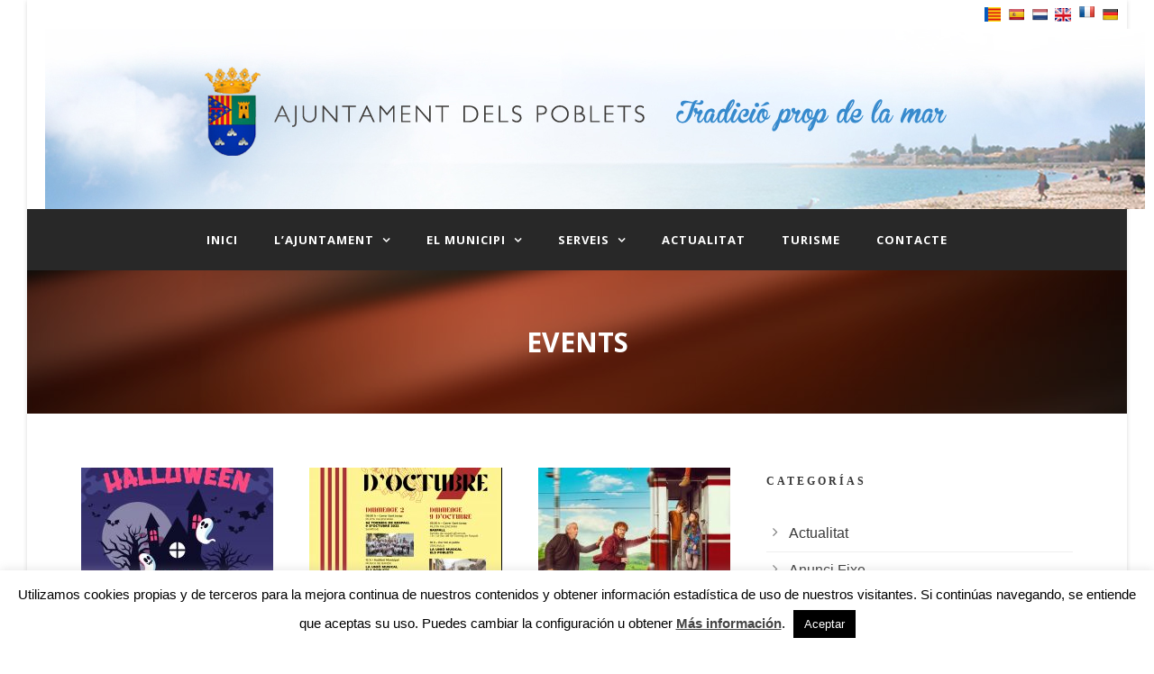

--- FILE ---
content_type: text/html; charset=UTF-8
request_url: https://www.elspoblets.es/category/actualitat/events/page/7/
body_size: 16899
content:
<!DOCTYPE html>
<!--[if IE 7]><html class="ie ie7 ltie8 ltie9" lang="es"><![endif]-->
<!--[if IE 8]><html class="ie ie8 ltie9" lang="es"><![endif]-->
<!--[if !(IE 7) | !(IE 8)  ]><!-->
<html lang="es">
<!--<![endif]-->

<head>
	<meta charset="UTF-8" />
	<meta name="viewport" content="width=device-width" />
	<title>Ayuntamiento de Els Poblets   &raquo; Events</title>
	<link rel="pingback" href="https://www.elspoblets.es/xmlrpc.php" />
	
	<meta name='robots' content='max-image-preview:large' />
	<style>img:is([sizes="auto" i], [sizes^="auto," i]) { contain-intrinsic-size: 3000px 1500px }</style>
	<link rel='dns-prefetch' href='//www.elspoblets.es' />
<link rel='dns-prefetch' href='//translate.google.com' />
<link rel='dns-prefetch' href='//fonts.googleapis.com' />
<link rel="alternate" type="application/rss+xml" title="Ayuntamiento de Els Poblets &raquo; Feed" href="https://www.elspoblets.es/feed/" />
<link rel="alternate" type="application/rss+xml" title="Ayuntamiento de Els Poblets &raquo; Feed de los comentarios" href="https://www.elspoblets.es/comments/feed/" />
<link rel="alternate" type="application/rss+xml" title="Ayuntamiento de Els Poblets &raquo; Categoría Events del feed" href="https://www.elspoblets.es/category/actualitat/events/feed/" />
<script type="text/javascript">
/* <![CDATA[ */
window._wpemojiSettings = {"baseUrl":"https:\/\/s.w.org\/images\/core\/emoji\/15.0.3\/72x72\/","ext":".png","svgUrl":"https:\/\/s.w.org\/images\/core\/emoji\/15.0.3\/svg\/","svgExt":".svg","source":{"concatemoji":"https:\/\/www.elspoblets.es\/wp-includes\/js\/wp-emoji-release.min.js?ver=6.7.4"}};
/*! This file is auto-generated */
!function(i,n){var o,s,e;function c(e){try{var t={supportTests:e,timestamp:(new Date).valueOf()};sessionStorage.setItem(o,JSON.stringify(t))}catch(e){}}function p(e,t,n){e.clearRect(0,0,e.canvas.width,e.canvas.height),e.fillText(t,0,0);var t=new Uint32Array(e.getImageData(0,0,e.canvas.width,e.canvas.height).data),r=(e.clearRect(0,0,e.canvas.width,e.canvas.height),e.fillText(n,0,0),new Uint32Array(e.getImageData(0,0,e.canvas.width,e.canvas.height).data));return t.every(function(e,t){return e===r[t]})}function u(e,t,n){switch(t){case"flag":return n(e,"\ud83c\udff3\ufe0f\u200d\u26a7\ufe0f","\ud83c\udff3\ufe0f\u200b\u26a7\ufe0f")?!1:!n(e,"\ud83c\uddfa\ud83c\uddf3","\ud83c\uddfa\u200b\ud83c\uddf3")&&!n(e,"\ud83c\udff4\udb40\udc67\udb40\udc62\udb40\udc65\udb40\udc6e\udb40\udc67\udb40\udc7f","\ud83c\udff4\u200b\udb40\udc67\u200b\udb40\udc62\u200b\udb40\udc65\u200b\udb40\udc6e\u200b\udb40\udc67\u200b\udb40\udc7f");case"emoji":return!n(e,"\ud83d\udc26\u200d\u2b1b","\ud83d\udc26\u200b\u2b1b")}return!1}function f(e,t,n){var r="undefined"!=typeof WorkerGlobalScope&&self instanceof WorkerGlobalScope?new OffscreenCanvas(300,150):i.createElement("canvas"),a=r.getContext("2d",{willReadFrequently:!0}),o=(a.textBaseline="top",a.font="600 32px Arial",{});return e.forEach(function(e){o[e]=t(a,e,n)}),o}function t(e){var t=i.createElement("script");t.src=e,t.defer=!0,i.head.appendChild(t)}"undefined"!=typeof Promise&&(o="wpEmojiSettingsSupports",s=["flag","emoji"],n.supports={everything:!0,everythingExceptFlag:!0},e=new Promise(function(e){i.addEventListener("DOMContentLoaded",e,{once:!0})}),new Promise(function(t){var n=function(){try{var e=JSON.parse(sessionStorage.getItem(o));if("object"==typeof e&&"number"==typeof e.timestamp&&(new Date).valueOf()<e.timestamp+604800&&"object"==typeof e.supportTests)return e.supportTests}catch(e){}return null}();if(!n){if("undefined"!=typeof Worker&&"undefined"!=typeof OffscreenCanvas&&"undefined"!=typeof URL&&URL.createObjectURL&&"undefined"!=typeof Blob)try{var e="postMessage("+f.toString()+"("+[JSON.stringify(s),u.toString(),p.toString()].join(",")+"));",r=new Blob([e],{type:"text/javascript"}),a=new Worker(URL.createObjectURL(r),{name:"wpTestEmojiSupports"});return void(a.onmessage=function(e){c(n=e.data),a.terminate(),t(n)})}catch(e){}c(n=f(s,u,p))}t(n)}).then(function(e){for(var t in e)n.supports[t]=e[t],n.supports.everything=n.supports.everything&&n.supports[t],"flag"!==t&&(n.supports.everythingExceptFlag=n.supports.everythingExceptFlag&&n.supports[t]);n.supports.everythingExceptFlag=n.supports.everythingExceptFlag&&!n.supports.flag,n.DOMReady=!1,n.readyCallback=function(){n.DOMReady=!0}}).then(function(){return e}).then(function(){var e;n.supports.everything||(n.readyCallback(),(e=n.source||{}).concatemoji?t(e.concatemoji):e.wpemoji&&e.twemoji&&(t(e.twemoji),t(e.wpemoji)))}))}((window,document),window._wpemojiSettings);
/* ]]> */
</script>
<link rel='stylesheet' id='srfprettylistStyleSheets-css' href='https://www.elspoblets.es/wp-content/plugins/pretty-file-list-pro/styles/Grey_light_default.css?ver=6.7.4' type='text/css' media='all' />
<style id='wp-emoji-styles-inline-css' type='text/css'>

	img.wp-smiley, img.emoji {
		display: inline !important;
		border: none !important;
		box-shadow: none !important;
		height: 1em !important;
		width: 1em !important;
		margin: 0 0.07em !important;
		vertical-align: -0.1em !important;
		background: none !important;
		padding: 0 !important;
	}
</style>
<link rel='stylesheet' id='wp-block-library-css' href='https://www.elspoblets.es/wp-includes/css/dist/block-library/style.min.css?ver=6.7.4' type='text/css' media='all' />
<style id='classic-theme-styles-inline-css' type='text/css'>
/*! This file is auto-generated */
.wp-block-button__link{color:#fff;background-color:#32373c;border-radius:9999px;box-shadow:none;text-decoration:none;padding:calc(.667em + 2px) calc(1.333em + 2px);font-size:1.125em}.wp-block-file__button{background:#32373c;color:#fff;text-decoration:none}
</style>
<style id='global-styles-inline-css' type='text/css'>
:root{--wp--preset--aspect-ratio--square: 1;--wp--preset--aspect-ratio--4-3: 4/3;--wp--preset--aspect-ratio--3-4: 3/4;--wp--preset--aspect-ratio--3-2: 3/2;--wp--preset--aspect-ratio--2-3: 2/3;--wp--preset--aspect-ratio--16-9: 16/9;--wp--preset--aspect-ratio--9-16: 9/16;--wp--preset--color--black: #000000;--wp--preset--color--cyan-bluish-gray: #abb8c3;--wp--preset--color--white: #ffffff;--wp--preset--color--pale-pink: #f78da7;--wp--preset--color--vivid-red: #cf2e2e;--wp--preset--color--luminous-vivid-orange: #ff6900;--wp--preset--color--luminous-vivid-amber: #fcb900;--wp--preset--color--light-green-cyan: #7bdcb5;--wp--preset--color--vivid-green-cyan: #00d084;--wp--preset--color--pale-cyan-blue: #8ed1fc;--wp--preset--color--vivid-cyan-blue: #0693e3;--wp--preset--color--vivid-purple: #9b51e0;--wp--preset--gradient--vivid-cyan-blue-to-vivid-purple: linear-gradient(135deg,rgba(6,147,227,1) 0%,rgb(155,81,224) 100%);--wp--preset--gradient--light-green-cyan-to-vivid-green-cyan: linear-gradient(135deg,rgb(122,220,180) 0%,rgb(0,208,130) 100%);--wp--preset--gradient--luminous-vivid-amber-to-luminous-vivid-orange: linear-gradient(135deg,rgba(252,185,0,1) 0%,rgba(255,105,0,1) 100%);--wp--preset--gradient--luminous-vivid-orange-to-vivid-red: linear-gradient(135deg,rgba(255,105,0,1) 0%,rgb(207,46,46) 100%);--wp--preset--gradient--very-light-gray-to-cyan-bluish-gray: linear-gradient(135deg,rgb(238,238,238) 0%,rgb(169,184,195) 100%);--wp--preset--gradient--cool-to-warm-spectrum: linear-gradient(135deg,rgb(74,234,220) 0%,rgb(151,120,209) 20%,rgb(207,42,186) 40%,rgb(238,44,130) 60%,rgb(251,105,98) 80%,rgb(254,248,76) 100%);--wp--preset--gradient--blush-light-purple: linear-gradient(135deg,rgb(255,206,236) 0%,rgb(152,150,240) 100%);--wp--preset--gradient--blush-bordeaux: linear-gradient(135deg,rgb(254,205,165) 0%,rgb(254,45,45) 50%,rgb(107,0,62) 100%);--wp--preset--gradient--luminous-dusk: linear-gradient(135deg,rgb(255,203,112) 0%,rgb(199,81,192) 50%,rgb(65,88,208) 100%);--wp--preset--gradient--pale-ocean: linear-gradient(135deg,rgb(255,245,203) 0%,rgb(182,227,212) 50%,rgb(51,167,181) 100%);--wp--preset--gradient--electric-grass: linear-gradient(135deg,rgb(202,248,128) 0%,rgb(113,206,126) 100%);--wp--preset--gradient--midnight: linear-gradient(135deg,rgb(2,3,129) 0%,rgb(40,116,252) 100%);--wp--preset--font-size--small: 13px;--wp--preset--font-size--medium: 20px;--wp--preset--font-size--large: 36px;--wp--preset--font-size--x-large: 42px;--wp--preset--spacing--20: 0.44rem;--wp--preset--spacing--30: 0.67rem;--wp--preset--spacing--40: 1rem;--wp--preset--spacing--50: 1.5rem;--wp--preset--spacing--60: 2.25rem;--wp--preset--spacing--70: 3.38rem;--wp--preset--spacing--80: 5.06rem;--wp--preset--shadow--natural: 6px 6px 9px rgba(0, 0, 0, 0.2);--wp--preset--shadow--deep: 12px 12px 50px rgba(0, 0, 0, 0.4);--wp--preset--shadow--sharp: 6px 6px 0px rgba(0, 0, 0, 0.2);--wp--preset--shadow--outlined: 6px 6px 0px -3px rgba(255, 255, 255, 1), 6px 6px rgba(0, 0, 0, 1);--wp--preset--shadow--crisp: 6px 6px 0px rgba(0, 0, 0, 1);}:where(.is-layout-flex){gap: 0.5em;}:where(.is-layout-grid){gap: 0.5em;}body .is-layout-flex{display: flex;}.is-layout-flex{flex-wrap: wrap;align-items: center;}.is-layout-flex > :is(*, div){margin: 0;}body .is-layout-grid{display: grid;}.is-layout-grid > :is(*, div){margin: 0;}:where(.wp-block-columns.is-layout-flex){gap: 2em;}:where(.wp-block-columns.is-layout-grid){gap: 2em;}:where(.wp-block-post-template.is-layout-flex){gap: 1.25em;}:where(.wp-block-post-template.is-layout-grid){gap: 1.25em;}.has-black-color{color: var(--wp--preset--color--black) !important;}.has-cyan-bluish-gray-color{color: var(--wp--preset--color--cyan-bluish-gray) !important;}.has-white-color{color: var(--wp--preset--color--white) !important;}.has-pale-pink-color{color: var(--wp--preset--color--pale-pink) !important;}.has-vivid-red-color{color: var(--wp--preset--color--vivid-red) !important;}.has-luminous-vivid-orange-color{color: var(--wp--preset--color--luminous-vivid-orange) !important;}.has-luminous-vivid-amber-color{color: var(--wp--preset--color--luminous-vivid-amber) !important;}.has-light-green-cyan-color{color: var(--wp--preset--color--light-green-cyan) !important;}.has-vivid-green-cyan-color{color: var(--wp--preset--color--vivid-green-cyan) !important;}.has-pale-cyan-blue-color{color: var(--wp--preset--color--pale-cyan-blue) !important;}.has-vivid-cyan-blue-color{color: var(--wp--preset--color--vivid-cyan-blue) !important;}.has-vivid-purple-color{color: var(--wp--preset--color--vivid-purple) !important;}.has-black-background-color{background-color: var(--wp--preset--color--black) !important;}.has-cyan-bluish-gray-background-color{background-color: var(--wp--preset--color--cyan-bluish-gray) !important;}.has-white-background-color{background-color: var(--wp--preset--color--white) !important;}.has-pale-pink-background-color{background-color: var(--wp--preset--color--pale-pink) !important;}.has-vivid-red-background-color{background-color: var(--wp--preset--color--vivid-red) !important;}.has-luminous-vivid-orange-background-color{background-color: var(--wp--preset--color--luminous-vivid-orange) !important;}.has-luminous-vivid-amber-background-color{background-color: var(--wp--preset--color--luminous-vivid-amber) !important;}.has-light-green-cyan-background-color{background-color: var(--wp--preset--color--light-green-cyan) !important;}.has-vivid-green-cyan-background-color{background-color: var(--wp--preset--color--vivid-green-cyan) !important;}.has-pale-cyan-blue-background-color{background-color: var(--wp--preset--color--pale-cyan-blue) !important;}.has-vivid-cyan-blue-background-color{background-color: var(--wp--preset--color--vivid-cyan-blue) !important;}.has-vivid-purple-background-color{background-color: var(--wp--preset--color--vivid-purple) !important;}.has-black-border-color{border-color: var(--wp--preset--color--black) !important;}.has-cyan-bluish-gray-border-color{border-color: var(--wp--preset--color--cyan-bluish-gray) !important;}.has-white-border-color{border-color: var(--wp--preset--color--white) !important;}.has-pale-pink-border-color{border-color: var(--wp--preset--color--pale-pink) !important;}.has-vivid-red-border-color{border-color: var(--wp--preset--color--vivid-red) !important;}.has-luminous-vivid-orange-border-color{border-color: var(--wp--preset--color--luminous-vivid-orange) !important;}.has-luminous-vivid-amber-border-color{border-color: var(--wp--preset--color--luminous-vivid-amber) !important;}.has-light-green-cyan-border-color{border-color: var(--wp--preset--color--light-green-cyan) !important;}.has-vivid-green-cyan-border-color{border-color: var(--wp--preset--color--vivid-green-cyan) !important;}.has-pale-cyan-blue-border-color{border-color: var(--wp--preset--color--pale-cyan-blue) !important;}.has-vivid-cyan-blue-border-color{border-color: var(--wp--preset--color--vivid-cyan-blue) !important;}.has-vivid-purple-border-color{border-color: var(--wp--preset--color--vivid-purple) !important;}.has-vivid-cyan-blue-to-vivid-purple-gradient-background{background: var(--wp--preset--gradient--vivid-cyan-blue-to-vivid-purple) !important;}.has-light-green-cyan-to-vivid-green-cyan-gradient-background{background: var(--wp--preset--gradient--light-green-cyan-to-vivid-green-cyan) !important;}.has-luminous-vivid-amber-to-luminous-vivid-orange-gradient-background{background: var(--wp--preset--gradient--luminous-vivid-amber-to-luminous-vivid-orange) !important;}.has-luminous-vivid-orange-to-vivid-red-gradient-background{background: var(--wp--preset--gradient--luminous-vivid-orange-to-vivid-red) !important;}.has-very-light-gray-to-cyan-bluish-gray-gradient-background{background: var(--wp--preset--gradient--very-light-gray-to-cyan-bluish-gray) !important;}.has-cool-to-warm-spectrum-gradient-background{background: var(--wp--preset--gradient--cool-to-warm-spectrum) !important;}.has-blush-light-purple-gradient-background{background: var(--wp--preset--gradient--blush-light-purple) !important;}.has-blush-bordeaux-gradient-background{background: var(--wp--preset--gradient--blush-bordeaux) !important;}.has-luminous-dusk-gradient-background{background: var(--wp--preset--gradient--luminous-dusk) !important;}.has-pale-ocean-gradient-background{background: var(--wp--preset--gradient--pale-ocean) !important;}.has-electric-grass-gradient-background{background: var(--wp--preset--gradient--electric-grass) !important;}.has-midnight-gradient-background{background: var(--wp--preset--gradient--midnight) !important;}.has-small-font-size{font-size: var(--wp--preset--font-size--small) !important;}.has-medium-font-size{font-size: var(--wp--preset--font-size--medium) !important;}.has-large-font-size{font-size: var(--wp--preset--font-size--large) !important;}.has-x-large-font-size{font-size: var(--wp--preset--font-size--x-large) !important;}
:where(.wp-block-post-template.is-layout-flex){gap: 1.25em;}:where(.wp-block-post-template.is-layout-grid){gap: 1.25em;}
:where(.wp-block-columns.is-layout-flex){gap: 2em;}:where(.wp-block-columns.is-layout-grid){gap: 2em;}
:root :where(.wp-block-pullquote){font-size: 1.5em;line-height: 1.6;}
</style>
<link rel='stylesheet' id='contact-form-7-css' href='https://www.elspoblets.es/wp-content/plugins/contact-form-7/includes/css/styles.css?ver=6.1.1' type='text/css' media='all' />
<link rel='stylesheet' id='cookie-law-info-css' href='https://www.elspoblets.es/wp-content/plugins/cookie-law-info/legacy/public/css/cookie-law-info-public.css?ver=3.3.5' type='text/css' media='all' />
<link rel='stylesheet' id='cookie-law-info-gdpr-css' href='https://www.elspoblets.es/wp-content/plugins/cookie-law-info/legacy/public/css/cookie-law-info-gdpr.css?ver=3.3.5' type='text/css' media='all' />
<link rel='stylesheet' id='google-language-translator-css' href='https://www.elspoblets.es/wp-content/plugins/google-language-translator/css/style.css?ver=6.0.20' type='text/css' media='' />
<link rel='stylesheet' id='ttt-theme_parent-style-css' href='https://www.elspoblets.es/wp-content/themes/mediso-v1-04/style.css?ver=6.7.4' type='text/css' media='all' />
<link rel='stylesheet' id='ttt-custom-style-css' href='https://www.elspoblets.es/wp-content/themes/mediso-child/css/custom.css?ver=6.7.4' type='text/css' media='all' />
<link rel='stylesheet' id='style-css' href='https://www.elspoblets.es/wp-content/themes/mediso-child/style.css?ver=6.7.4' type='text/css' media='all' />
<link rel='stylesheet' id='Open-Sans-google-font-css' href='https://fonts.googleapis.com/css?family=Open+Sans%3A300%2C300italic%2Cregular%2Citalic%2C600%2C600italic%2C700%2C700italic%2C800%2C800italic&#038;subset=greek%2Ccyrillic-ext%2Ccyrillic%2Clatin%2Clatin-ext%2Cvietnamese%2Cgreek-ext&#038;ver=6.7.4' type='text/css' media='all' />
<link rel='stylesheet' id='superfish-css' href='https://www.elspoblets.es/wp-content/themes/mediso-v1-04/plugins/superfish/css/superfish.css?ver=6.7.4' type='text/css' media='all' />
<link rel='stylesheet' id='dlmenu-css' href='https://www.elspoblets.es/wp-content/themes/mediso-v1-04/plugins/dl-menu/component.css?ver=6.7.4' type='text/css' media='all' />
<link rel='stylesheet' id='font-awesome-css' href='https://www.elspoblets.es/wp-content/themes/mediso-v1-04/plugins/font-awesome/css/font-awesome.min.css?ver=6.7.4' type='text/css' media='all' />
<!--[if lt IE 8]>
<link rel='stylesheet' id='font-awesome-ie7-css' href='https://www.elspoblets.es/wp-content/themes/mediso-v1-04/plugins/font-awesome/css/font-awesome-ie7.min.css?ver=6.7.4' type='text/css' media='all' />
<![endif]-->
<link rel='stylesheet' id='jquery-fancybox-css' href='https://www.elspoblets.es/wp-content/themes/mediso-v1-04/plugins/fancybox/jquery.fancybox.css?ver=6.7.4' type='text/css' media='all' />
<link rel='stylesheet' id='flexslider-css' href='https://www.elspoblets.es/wp-content/themes/mediso-v1-04/plugins/flexslider/flexslider.css?ver=6.7.4' type='text/css' media='all' />
<link rel='stylesheet' id='style-responsive-css' href='https://www.elspoblets.es/wp-content/themes/mediso-v1-04/stylesheet/style-responsive.css?ver=6.7.4' type='text/css' media='all' />
<link rel='stylesheet' id='style-custom-css' href='https://www.elspoblets.es/wp-content/themes/mediso-v1-04/stylesheet/style-custom.css?ver=6.7.4' type='text/css' media='all' />
<link rel='stylesheet' id='tablepress-default-css' href='https://www.elspoblets.es/wp-content/plugins/tablepress/css/build/default.css?ver=3.2.3' type='text/css' media='all' />
<link rel='stylesheet' id='child-theme-css' href='https://www.elspoblets.es/wp-content/themes/mediso-child/style.css?ver=1575284585' type='text/css' media='all' />
<link rel='stylesheet' id='parent-style-css' href='https://www.elspoblets.es/wp-content/themes/mediso-v1-04/style.css?ver=6.7.4' type='text/css' media='all' />
<link rel='stylesheet' id='jq_ui_css-css' href='https://www.elspoblets.es/wp-content/plugins/ajax-event-calendar/css/jquery-ui-1.8.16.custom.css?ver=1.8.16' type='text/css' media='all' />
<link rel='stylesheet' id='custom-css' href='https://www.elspoblets.es/wp-content/plugins/ajax-event-calendar/css/custom.css?ver=1.0.4' type='text/css' media='all' />
<script type="text/javascript" src="https://www.elspoblets.es/wp-includes/js/jquery/jquery.min.js?ver=3.7.1" id="jquery-core-js"></script>
<script type="text/javascript" src="https://www.elspoblets.es/wp-includes/js/jquery/jquery-migrate.min.js?ver=3.4.1" id="jquery-migrate-js"></script>
<script type="text/javascript" id="prettylistjs-js-extra">
/* <![CDATA[ */
var FileListProParams = {"defaultSearchMessage":"Search...","noSelectedTypeMessage":"No files of selected type(s) found.","noTypeMessage":"No types selected.","noFilesFoundMessage":"No files found."};
/* ]]> */
</script>
<script type="text/javascript" src="https://www.elspoblets.es/wp-content/plugins/pretty-file-list-pro/js/PrettyFileList.js?ver=6.7.4" id="prettylistjs-js"></script>
<script type="text/javascript" id="cookie-law-info-js-extra">
/* <![CDATA[ */
var Cli_Data = {"nn_cookie_ids":[],"cookielist":[],"non_necessary_cookies":[],"ccpaEnabled":"","ccpaRegionBased":"","ccpaBarEnabled":"","strictlyEnabled":["necessary","obligatoire"],"ccpaType":"gdpr","js_blocking":"","custom_integration":"","triggerDomRefresh":"","secure_cookies":""};
var cli_cookiebar_settings = {"animate_speed_hide":"500","animate_speed_show":"500","background":"#fff","border":"#444","border_on":"","button_1_button_colour":"#000","button_1_button_hover":"#000000","button_1_link_colour":"#fff","button_1_as_button":"1","button_1_new_win":"","button_2_button_colour":"#333","button_2_button_hover":"#292929","button_2_link_colour":"#444","button_2_as_button":"","button_2_hidebar":"","button_3_button_colour":"#000","button_3_button_hover":"#000000","button_3_link_colour":"#fff","button_3_as_button":"1","button_3_new_win":"","button_4_button_colour":"#000","button_4_button_hover":"#000000","button_4_link_colour":"#fff","button_4_as_button":"1","button_7_button_colour":"#61a229","button_7_button_hover":"#4e8221","button_7_link_colour":"#fff","button_7_as_button":"1","button_7_new_win":"","font_family":"inherit","header_fix":"","notify_animate_hide":"1","notify_animate_show":"","notify_div_id":"#cookie-law-info-bar","notify_position_horizontal":"right","notify_position_vertical":"bottom","scroll_close":"","scroll_close_reload":"","accept_close_reload":"","reject_close_reload":"","showagain_tab":"","showagain_background":"#fff","showagain_border":"#000","showagain_div_id":"#cookie-law-info-again","showagain_x_position":"100px","text":"#000","show_once_yn":"","show_once":"10000","logging_on":"","as_popup":"","popup_overlay":"1","bar_heading_text":"","cookie_bar_as":"banner","popup_showagain_position":"bottom-right","widget_position":"left"};
var log_object = {"ajax_url":"https:\/\/www.elspoblets.es\/wp-admin\/admin-ajax.php"};
/* ]]> */
</script>
<script type="text/javascript" src="https://www.elspoblets.es/wp-content/plugins/cookie-law-info/legacy/public/js/cookie-law-info-public.js?ver=3.3.5" id="cookie-law-info-js"></script>
<link rel="https://api.w.org/" href="https://www.elspoblets.es/wp-json/" /><link rel="alternate" title="JSON" type="application/json" href="https://www.elspoblets.es/wp-json/wp/v2/categories/73" /><link rel="EditURI" type="application/rsd+xml" title="RSD" href="https://www.elspoblets.es/xmlrpc.php?rsd" />
<meta name="generator" content="WordPress 6.7.4" />
<style>p.hello{font-size:12px;color:darkgray;}#google_language_translator,#flags{text-align:left;}#google_language_translator,#language{clear:both;width:160px;text-align:right;}#language{float:right;}#flags{text-align:right;width:165px;float:right;clear:right;}#flags ul{float:right!important;}p.hello{text-align:right;float:right;clear:both;}.glt-clear{height:0px;clear:both;margin:0px;padding:0px;}#flags{width:165px;}#flags a{display:inline-block;margin-left:2px;}#google_language_translator{width:auto!important;}div.skiptranslate.goog-te-gadget{display:inline!important;}.goog-tooltip{display: none!important;}.goog-tooltip:hover{display: none!important;}.goog-text-highlight{background-color:transparent!important;border:none!important;box-shadow:none!important;}#google_language_translator select.goog-te-combo{color:#32373c;}div.skiptranslate{display:none!important;}body{top:0px!important;}#goog-gt-{display:none!important;}font font{background-color:transparent!important;box-shadow:none!important;position:initial!important;}#glt-translate-trigger{left:20px;right:auto;}#glt-translate-trigger > span{color:#ffffff;}#glt-translate-trigger{background:#f89406;}.goog-te-gadget .goog-te-combo{width:100%;}</style><!-- load the script for older ie version -->
<!--[if lt IE 9]>
<script src="https://www.elspoblets.es/wp-content/themes/mediso-v1-04/javascript/html5.js" type="text/javascript"></script>
<script src="https://www.elspoblets.es/wp-content/themes/mediso-v1-04/plugins/easy-pie-chart/excanvas.js" type="text/javascript"></script>
<![endif]-->
		<style type="text/css" id="wp-custom-css">
			h2{
line-height: 3rem;
}
h4{
color: #808080;
}		</style>
			<script type="text/javascript">
	jQuery(document).ready(function() {
		jQuery('#flags > ul > li#Catalan > a').attr('title', 'Valencià');
		jQuery('#flags > ul > li#Dutch > a').attr('title', 'Holandés');
		jQuery('#flags > ul > li#English > a').attr('title', 'Inglés');
		jQuery('#flags > ul > li#French > a').attr('title', 'Francés');
		jQuery('#flags > ul > li#German > a').attr('title', 'Alemán');
		jQuery('#flags > ul > li#Spanish > a').attr('title', 'Español');
	});
	</script>
</head>

<body class="archive paged category category-events category-73 paged-7 category-paged-7 metaslider-plugin">
<div class="body-wrapper gdlr-boxed-style" data-home="https://www.elspoblets.es" >
		<header class="gdlr-header-wrapper gdlr-header-style-2 gdlr-centered">
		<div id="flags" class="size18"><ul id="sortable" class="ui-sortable" style="float:left"><li id="Catalan"><a href="#" title="Catalan" class="nturl notranslate ca flag Catalan"></a></li><li id="Spanish"><a href="#" title="Spanish" class="nturl notranslate es flag Spanish"></a></li><li id="Dutch"><a href="#" title="Dutch" class="nturl notranslate nl flag Dutch"></a></li><li id="English"><a href="#" title="English" class="nturl notranslate en flag united-states"></a></li><li id="French"><a href="#" title="French" class="nturl notranslate fr flag French"></a></li><li id="German"><a href="#" title="German" class="nturl notranslate de flag German"></a></li></ul></div><div id="google_language_translator" class="default-language-ca"></div>
		<!-- top navigation -->
				
		<!-- logo -->
				<div class="gdlr-header-substitute">
			<div class="gdlr-header-inner">
				<div class="gdlr-header-container container">
					<!-- logo -->
					<div class="gdlr-logo gdlr-align-left">
												<a href="https://www.elspoblets.es" >
							<img src="https://www.elspoblets.es/wp-content/uploads/2015/05/cabcera3_1.jpg" alt=""  />						
						</a>
												<div class="gdlr-responsive-navigation dl-menuwrapper" id="gdlr-responsive-navigation" ><button class="dl-trigger">Open Menu</button><ul id="menu-menu-principal-ayuntamiento-y-municipio" class="dl-menu gdlr-main-mobile-menu"><li id="menu-item-3202" class="menu-item menu-item-type-custom menu-item-object-custom menu-item-3202"><a href="/">Inici</a></li>
<li id="menu-item-357" class="menu-item menu-item-type-custom menu-item-object-custom menu-item-has-children menu-item-357"><a href="#">L&#8217;Ajuntament</a>
<ul class="dl-submenu">
	<li id="menu-item-3632" class="menu-item menu-item-type-custom menu-item-object-custom menu-item-has-children menu-item-3632"><a href="#">Ordenances</a>
	<ul class="dl-submenu">
		<li id="menu-item-3633" class="menu-item menu-item-type-post_type menu-item-object-page menu-item-3633"><a href="https://www.elspoblets.es/ordenances-fiscals/">Ordenances fiscals</a></li>
		<li id="menu-item-3634" class="menu-item menu-item-type-post_type menu-item-object-page menu-item-3634"><a href="https://www.elspoblets.es/ordenances-generals/">Ordenances generals</a></li>
	</ul>
</li>
	<li id="menu-item-3217" class="menu-item menu-item-type-post_type menu-item-object-page menu-item-3217"><a href="https://www.elspoblets.es/policia-local/">Policia Local</a></li>
	<li id="menu-item-3278" class="menu-item menu-item-type-post_type menu-item-object-page menu-item-3278"><a href="https://www.elspoblets.es/lajuntament/el-ciutada-opina/">El ciutadà opina</a></li>
	<li id="menu-item-3648" class="menu-item menu-item-type-post_type_archive menu-item-object-perfiles menu-item-3648"><a href="https://www.elspoblets.es/perfiles/">Perfil del contractant</a></li>
	<li id="menu-item-3276" class="menu-item menu-item-type-post_type menu-item-object-page menu-item-3276"><a href="https://www.elspoblets.es/factura-electronica/">Factura electrònica</a></li>
	<li id="menu-item-5851" class="menu-item menu-item-type-custom menu-item-object-custom menu-item-has-children menu-item-5851"><a href="#">Documents d&#8217;interés</a>
	<ul class="dl-submenu">
		<li id="menu-item-5854" class="menu-item menu-item-type-post_type menu-item-object-page menu-item-5854"><a href="https://www.elspoblets.es/documents-dinteres-sol%c2%b7licituds-declaracions-responsables-i-comunicacions/">Sol·licituds, declaracions responsables i comunicacions</a></li>
		<li id="menu-item-5853" class="menu-item menu-item-type-post_type menu-item-object-page menu-item-5853"><a href="https://www.elspoblets.es/documents-dinteres-autoliquidacions-taxes/">Autoliquidacions taxes</a></li>
		<li id="menu-item-5852" class="menu-item menu-item-type-post_type menu-item-object-page menu-item-5852"><a href="https://www.elspoblets.es/documents-dinteres-altres-documents/">Altres documents</a></li>
	</ul>
</li>
	<li id="menu-item-4602" class="menu-item menu-item-type-custom menu-item-object-custom menu-item-4602"><a href="http://elspoblets.sedelectronica.es/transparency/27e48a8b-6b47-4169-a684-b3c4f5bd0d49/">Actes plens</a></li>
</ul>
</li>
<li id="menu-item-358" class="menu-item menu-item-type-custom menu-item-object-custom menu-item-has-children menu-item-358"><a href="#">El Municipi</a>
<ul class="dl-submenu">
	<li id="menu-item-7546" class="menu-item menu-item-type-custom menu-item-object-custom menu-item-7546"><a href="https://observatorimarinaalta.org/informacion-socioeconomica-y-laboral-del-municipio-de-els-poblets/">Estadístiques</a></li>
	<li id="menu-item-167" class="menu-item menu-item-type-post_type menu-item-object-page menu-item-167"><a href="https://www.elspoblets.es/el-municipi/historia/">Història</a></li>
	<li id="menu-item-3274" class="menu-item menu-item-type-post_type menu-item-object-page menu-item-3274"><a href="https://www.elspoblets.es/accesos/">Accessos</a></li>
	<li id="menu-item-166" class="menu-item menu-item-type-post_type menu-item-object-page menu-item-166"><a href="https://www.elspoblets.es/el-municipi/festes/">Festes</a></li>
	<li id="menu-item-412" class="menu-item menu-item-type-post_type menu-item-object-page menu-item-412"><a href="https://www.elspoblets.es/el-municipi/lalmadrava/">L&#8217;Almadrava</a></li>
	<li id="menu-item-3204" class="menu-item menu-item-type-post_type menu-item-object-page menu-item-3204"><a href="https://www.elspoblets.es/el-municipi/esports/">Esports</a></li>
	<li id="menu-item-3281" class="menu-item menu-item-type-post_type menu-item-object-page menu-item-3281"><a href="https://www.elspoblets.es/gastronomia/">Gastronomia</a></li>
	<li id="menu-item-3273" class="menu-item menu-item-type-post_type menu-item-object-page menu-item-3273"><a href="https://www.elspoblets.es/callejero/">Guia de carrers</a></li>
	<li id="menu-item-3282" class="menu-item menu-item-type-post_type menu-item-object-page menu-item-3282"><a href="https://www.elspoblets.es/lugnano-in-teverina/">Lugnano in Teverina</a></li>
</ul>
</li>
<li id="menu-item-359" class="menu-item menu-item-type-custom menu-item-object-custom menu-item-has-children menu-item-359"><a href="#">Serveis</a>
<ul class="dl-submenu">
	<li id="menu-item-3271" class="menu-item menu-item-type-post_type menu-item-object-page menu-item-3271"><a href="https://www.elspoblets.es/telefonos-de-interes/">Telèfons d&#8217;interés</a></li>
	<li id="menu-item-3649" class="menu-item menu-item-type-post_type_archive menu-item-object-empresas menu-item-3649"><a href="https://www.elspoblets.es/empresas/">Directori</a></li>
	<li id="menu-item-5701" class="menu-item menu-item-type-post_type menu-item-object-page menu-item-5701"><a href="https://www.elspoblets.es/biblioteca/">Biblioteca</a></li>
	<li id="menu-item-4434" class="menu-item menu-item-type-post_type menu-item-object-page menu-item-4434"><a href="https://www.elspoblets.es/serveis-socials/">Esports</a></li>
	<li id="menu-item-3272" class="menu-item menu-item-type-post_type menu-item-object-page menu-item-3272"><a href="https://www.elspoblets.es/area-recreativa/">Àrea recreativa</a></li>
	<li id="menu-item-4438" class="menu-item menu-item-type-post_type menu-item-object-page menu-item-4438"><a href="https://www.elspoblets.es/serveis-socials-2/">Serveis Socials</a></li>
	<li id="menu-item-3270" class="menu-item menu-item-type-post_type menu-item-object-page menu-item-3270"><a href="https://www.elspoblets.es/jubilats-i-pensionistes/">Jubilats i pensionistes</a></li>
</ul>
</li>
<li id="menu-item-3635" class="menu-item menu-item-type-taxonomy menu-item-object-category current-category-ancestor menu-item-3635"><a href="https://www.elspoblets.es/category/actualitat/">Actualitat</a></li>
<li id="menu-item-3283" class="menu-item menu-item-type-custom menu-item-object-custom menu-item-3283"><a target="_blank" href="http://comunitatvalenciana.com/viaje/els-poblets/oficina-turismo/tourist-info-els-poblets" title="Turismo">Turisme</a></li>
<li id="menu-item-3783" class="menu-item menu-item-type-post_type menu-item-object-page menu-item-3783"><a href="https://www.elspoblets.es/contacto/">Contacte</a></li>
</ul></div>					</div>
					
										<div class="gdlr-logo-right-text gdlr-align-left">
											</div>
					<div class="clear"></div>
									</div>
			</div>
		</div>
				
		<!-- navigation -->
		<div class="gdlr-navigation-substitute"><div class="gdlr-navigation-wrapper gdlr-style-2 gdlr-centered"><div class="gdlr-navigation-container container"><nav class="gdlr-navigation" id="gdlr-main-navigation" role="navigation"><ul id="menu-menu-principal-ayuntamiento-y-municipio-1" class="sf-menu gdlr-main-menu"><li  class="menu-item menu-item-type-custom menu-item-object-custom menu-item-3202menu-item menu-item-type-custom menu-item-object-custom menu-item-3202 gdlr-normal-menu"><a href="/">Inici</a></li>
<li  class="menu-item menu-item-type-custom menu-item-object-custom menu-item-has-children menu-item-357menu-item menu-item-type-custom menu-item-object-custom menu-item-has-children menu-item-357 gdlr-normal-menu"><a href="#">L&#8217;Ajuntament</a>
<ul class="sub-menu">
	<li  class="menu-item menu-item-type-custom menu-item-object-custom menu-item-has-children menu-item-3632"><a href="#">Ordenances</a>
	<ul class="sub-menu">
		<li  class="menu-item menu-item-type-post_type menu-item-object-page menu-item-3633"><a href="https://www.elspoblets.es/ordenances-fiscals/">Ordenances fiscals</a></li>
		<li  class="menu-item menu-item-type-post_type menu-item-object-page menu-item-3634"><a href="https://www.elspoblets.es/ordenances-generals/">Ordenances generals</a></li>
	</ul>
</li>
	<li  class="menu-item menu-item-type-post_type menu-item-object-page menu-item-3217"><a href="https://www.elspoblets.es/policia-local/">Policia Local</a></li>
	<li  class="menu-item menu-item-type-post_type menu-item-object-page menu-item-3278"><a href="https://www.elspoblets.es/lajuntament/el-ciutada-opina/">El ciutadà opina</a></li>
	<li  class="menu-item menu-item-type-post_type_archive menu-item-object-perfiles menu-item-3648"><a href="https://www.elspoblets.es/perfiles/">Perfil del contractant</a></li>
	<li  class="menu-item menu-item-type-post_type menu-item-object-page menu-item-3276"><a href="https://www.elspoblets.es/factura-electronica/">Factura electrònica</a></li>
	<li  class="menu-item menu-item-type-custom menu-item-object-custom menu-item-has-children menu-item-5851"><a href="#">Documents d&#8217;interés</a>
	<ul class="sub-menu">
		<li  class="menu-item menu-item-type-post_type menu-item-object-page menu-item-5854"><a href="https://www.elspoblets.es/documents-dinteres-sol%c2%b7licituds-declaracions-responsables-i-comunicacions/">Sol·licituds, declaracions responsables i comunicacions</a></li>
		<li  class="menu-item menu-item-type-post_type menu-item-object-page menu-item-5853"><a href="https://www.elspoblets.es/documents-dinteres-autoliquidacions-taxes/">Autoliquidacions taxes</a></li>
		<li  class="menu-item menu-item-type-post_type menu-item-object-page menu-item-5852"><a href="https://www.elspoblets.es/documents-dinteres-altres-documents/">Altres documents</a></li>
	</ul>
</li>
	<li  class="menu-item menu-item-type-custom menu-item-object-custom menu-item-4602"><a href="http://elspoblets.sedelectronica.es/transparency/27e48a8b-6b47-4169-a684-b3c4f5bd0d49/">Actes plens</a></li>
</ul>
</li>
<li  class="menu-item menu-item-type-custom menu-item-object-custom menu-item-has-children menu-item-358menu-item menu-item-type-custom menu-item-object-custom menu-item-has-children menu-item-358 gdlr-normal-menu"><a href="#">El Municipi</a>
<ul class="sub-menu">
	<li  class="menu-item menu-item-type-custom menu-item-object-custom menu-item-7546"><a href="https://observatorimarinaalta.org/informacion-socioeconomica-y-laboral-del-municipio-de-els-poblets/">Estadístiques</a></li>
	<li  class="menu-item menu-item-type-post_type menu-item-object-page menu-item-167"><a href="https://www.elspoblets.es/el-municipi/historia/">Història</a></li>
	<li  class="menu-item menu-item-type-post_type menu-item-object-page menu-item-3274"><a href="https://www.elspoblets.es/accesos/">Accessos</a></li>
	<li  class="menu-item menu-item-type-post_type menu-item-object-page menu-item-166"><a href="https://www.elspoblets.es/el-municipi/festes/">Festes</a></li>
	<li  class="menu-item menu-item-type-post_type menu-item-object-page menu-item-412"><a href="https://www.elspoblets.es/el-municipi/lalmadrava/">L&#8217;Almadrava</a></li>
	<li  class="menu-item menu-item-type-post_type menu-item-object-page menu-item-3204"><a href="https://www.elspoblets.es/el-municipi/esports/">Esports</a></li>
	<li  class="menu-item menu-item-type-post_type menu-item-object-page menu-item-3281"><a href="https://www.elspoblets.es/gastronomia/">Gastronomia</a></li>
	<li  class="menu-item menu-item-type-post_type menu-item-object-page menu-item-3273"><a href="https://www.elspoblets.es/callejero/">Guia de carrers</a></li>
	<li  class="menu-item menu-item-type-post_type menu-item-object-page menu-item-3282"><a href="https://www.elspoblets.es/lugnano-in-teverina/">Lugnano in Teverina</a></li>
</ul>
</li>
<li  class="menu-item menu-item-type-custom menu-item-object-custom menu-item-has-children menu-item-359menu-item menu-item-type-custom menu-item-object-custom menu-item-has-children menu-item-359 gdlr-normal-menu"><a href="#">Serveis</a>
<ul class="sub-menu">
	<li  class="menu-item menu-item-type-post_type menu-item-object-page menu-item-3271"><a href="https://www.elspoblets.es/telefonos-de-interes/">Telèfons d&#8217;interés</a></li>
	<li  class="menu-item menu-item-type-post_type_archive menu-item-object-empresas menu-item-3649"><a href="https://www.elspoblets.es/empresas/">Directori</a></li>
	<li  class="menu-item menu-item-type-post_type menu-item-object-page menu-item-5701"><a href="https://www.elspoblets.es/biblioteca/">Biblioteca</a></li>
	<li  class="menu-item menu-item-type-post_type menu-item-object-page menu-item-4434"><a href="https://www.elspoblets.es/serveis-socials/">Esports</a></li>
	<li  class="menu-item menu-item-type-post_type menu-item-object-page menu-item-3272"><a href="https://www.elspoblets.es/area-recreativa/">Àrea recreativa</a></li>
	<li  class="menu-item menu-item-type-post_type menu-item-object-page menu-item-4438"><a href="https://www.elspoblets.es/serveis-socials-2/">Serveis Socials</a></li>
	<li  class="menu-item menu-item-type-post_type menu-item-object-page menu-item-3270"><a href="https://www.elspoblets.es/jubilats-i-pensionistes/">Jubilats i pensionistes</a></li>
</ul>
</li>
<li  class="menu-item menu-item-type-taxonomy menu-item-object-category current-category-ancestor menu-item-3635menu-item menu-item-type-taxonomy menu-item-object-category current-category-ancestor menu-item-3635 gdlr-normal-menu"><a href="https://www.elspoblets.es/category/actualitat/">Actualitat</a></li>
<li  class="menu-item menu-item-type-custom menu-item-object-custom menu-item-3283menu-item menu-item-type-custom menu-item-object-custom menu-item-3283 gdlr-normal-menu"><a title="Turismo" target="_blank" href="http://comunitatvalenciana.com/viaje/els-poblets/oficina-turismo/tourist-info-els-poblets">Turisme</a></li>
<li  class="menu-item menu-item-type-post_type menu-item-object-page menu-item-3783menu-item menu-item-type-post_type menu-item-object-page menu-item-3783 gdlr-normal-menu"><a href="https://www.elspoblets.es/contacto/">Contacte</a></li>
</ul></nav><div class="clear"></div></div></div></div>
		<div class="clear"></div>
		
			<div class="gdlr-page-title-wrapper"  >
			<div class="gdlr-page-title-overlay"></div>
			<div class="gdlr-page-title-container container" >
								<h1 class="gdlr-page-title">Events </h1>
							</div>
		</div>
		<!-- is search -->
	</header>
		<div class="content-wrapper">
<div class="gdlr-content">

		<div class="with-sidebar-wrapper">
		<div class="with-sidebar-container container">
			<div class="with-sidebar-left eight columns">
				<div class="with-sidebar-content twelve gdlr-item-start-content columns">
					<div class="blog-item-holder"><div class="gdlr-isotope" data-type="blog" data-layout="fitRows" ><div class="clear"></div><div class="four columns"><div class="gdlr-item gdlr-blog-grid"><div class="gdlr-ux gdlr-blog-grid-ux">
<article id="post-7885" class="post-7885 post type-post status-publish format-standard has-post-thumbnail hentry category-actualitat category-events">
	<div class="gdlr-standard-style">
		<header class="post-header">
					<div class="gdlr-blog-thumbnail">
			<a href="https://www.elspoblets.es/2022/10/festa-de-halloween-dissabte-29-doctubre/"> <img src="https://www.elspoblets.es/wp-content/uploads/2022/10/halloween-213x171.jpg" alt="" width="213" height="171" /></a>		</div>

							<h3 class="gdlr-blog-title"><a href="https://www.elspoblets.es/2022/10/festa-de-halloween-dissabte-29-doctubre/">Festa de Halloween &#8211; Dissabte 29 d&#8217;octubre</a></h3>
						
			<div class="gdlr-blog-info gdlr-info"><div class="blog-info blog-date"><i class="fa fa-calendar-o icon-calendar-empty"></i><a href="https://www.elspoblets.es/2022/10/21/">21 Oct 2022</a></div><div class="clear"></div></div>		
			<div class="clear"></div>
		</header><!-- entry-header -->

		<div class="gdlr-blog-content">A les 17:00h Passacarrer Eixida des del C.E.I.P. Ausiàs March Finalitza a la Plaça del Castell amb una gran festa infantil i un berenar per... <div class="clear"></div><a href="https://www.elspoblets.es/2022/10/festa-de-halloween-dissabte-29-doctubre/" class="gdlr-button without-border excerpt-read-more">Read More</a></div><div class="gdlr-blog-info gdlr-info"><div class="blog-info blog-category"><i class="fa fa-folder-o icon-folder-close-alt"></i><a href="https://www.elspoblets.es/category/actualitat/" rel="tag">Actualitat</a><span class="sep">,</span> <a href="https://www.elspoblets.es/category/actualitat/events/" rel="tag">Events</a></div><div class="clear"></div></div>	</div>
</article><!-- #post -->
</div></div></div><div class="four columns"><div class="gdlr-item gdlr-blog-grid"><div class="gdlr-ux gdlr-blog-grid-ux">
<article id="post-7870" class="post-7870 post type-post status-publish format-standard has-post-thumbnail hentry category-actualitat category-events">
	<div class="gdlr-standard-style">
		<header class="post-header">
					<div class="gdlr-blog-thumbnail">
			<a href="https://www.elspoblets.es/2022/09/actes-9-doctubre-2/"> <img src="https://www.elspoblets.es/wp-content/uploads/2022/09/cartell-9-OCTUBRE-ELS-POBLETS-2022-213x171.jpg" alt="" width="213" height="171" /></a>		</div>

							<h3 class="gdlr-blog-title"><a href="https://www.elspoblets.es/2022/09/actes-9-doctubre-2/">Actes 9 d&#8217;octubre</a></h3>
						
			<div class="gdlr-blog-info gdlr-info"><div class="blog-info blog-date"><i class="fa fa-calendar-o icon-calendar-empty"></i><a href="https://www.elspoblets.es/2022/09/29/">29 Sep 2022</a></div><div class="clear"></div></div>		
			<div class="clear"></div>
		</header><!-- entry-header -->

		<div class="gdlr-blog-content">DIUMENGE 2 D’OCTUBRE.- 09:30 H. CARRER SANT JOSEP. PILOTA VALENCIANA Semifinals del 6é Torneig de raspall 9 d’Octubre 2022. -12 H. AUDITORI MUNICIPAL. MÚSICA DE... <div class="clear"></div><a href="https://www.elspoblets.es/2022/09/actes-9-doctubre-2/" class="gdlr-button without-border excerpt-read-more">Read More</a></div><div class="gdlr-blog-info gdlr-info"><div class="blog-info blog-category"><i class="fa fa-folder-o icon-folder-close-alt"></i><a href="https://www.elspoblets.es/category/actualitat/" rel="tag">Actualitat</a><span class="sep">,</span> <a href="https://www.elspoblets.es/category/actualitat/events/" rel="tag">Events</a></div><div class="clear"></div></div>	</div>
</article><!-- #post -->
</div></div></div><div class="four columns"><div class="gdlr-item gdlr-blog-grid"><div class="gdlr-ux gdlr-blog-grid-ux">
<article id="post-7840" class="post-7840 post type-post status-publish format-standard has-post-thumbnail hentry category-actualitat category-events">
	<div class="gdlr-standard-style">
		<header class="post-header">
					<div class="gdlr-blog-thumbnail">
			<a href="https://www.elspoblets.es/2022/08/cinema-a-la-fresca-a-todo-tren-destino-asturias-diumenge-28-dagost/"> <img src="https://www.elspoblets.es/wp-content/uploads/2022/08/a_todo_tren-213x171.jpg" alt="" width="213" height="171" /></a>		</div>

							<h3 class="gdlr-blog-title"><a href="https://www.elspoblets.es/2022/08/cinema-a-la-fresca-a-todo-tren-destino-asturias-diumenge-28-dagost/">Cinema a la fresca &#8211; A todo tren. Destino Asturias &#8211; Diumenge 28 d&#8217;agost.</a></h3>
						
			<div class="gdlr-blog-info gdlr-info"><div class="blog-info blog-date"><i class="fa fa-calendar-o icon-calendar-empty"></i><a href="https://www.elspoblets.es/2022/08/21/">21 Ago 2022</a></div><div class="clear"></div></div>		
			<div class="clear"></div>
		</header><!-- entry-header -->

		<div class="gdlr-blog-content">En la Plaça del Salvador, el diumenge 28 d&#8217;agost a les 21:30h. Cinema a la fresca amb A todo tren. Destino Asturias. Fitxa: Director: Santiago... <div class="clear"></div><a href="https://www.elspoblets.es/2022/08/cinema-a-la-fresca-a-todo-tren-destino-asturias-diumenge-28-dagost/" class="gdlr-button without-border excerpt-read-more">Read More</a></div><div class="gdlr-blog-info gdlr-info"><div class="blog-info blog-category"><i class="fa fa-folder-o icon-folder-close-alt"></i><a href="https://www.elspoblets.es/category/actualitat/" rel="tag">Actualitat</a><span class="sep">,</span> <a href="https://www.elspoblets.es/category/actualitat/events/" rel="tag">Events</a></div><div class="clear"></div></div>	</div>
</article><!-- #post -->
</div></div></div><div class="clear"></div><div class="four columns"><div class="gdlr-item gdlr-blog-grid"><div class="gdlr-ux gdlr-blog-grid-ux">
<article id="post-7836" class="post-7836 post type-post status-publish format-standard has-post-thumbnail hentry category-actualitat category-events">
	<div class="gdlr-standard-style">
		<header class="post-header">
					<div class="gdlr-blog-thumbnail">
			<a href="https://www.elspoblets.es/2022/08/vii-trobada-literaria-la-rosa-als-llavis-dissabte-20-dagost/"> <img src="https://www.elspoblets.es/wp-content/uploads/2022/08/Homenatge-a-SALVAT-PAPASSEIT2-213x171.jpg" alt="" width="213" height="171" /></a>		</div>

							<h3 class="gdlr-blog-title"><a href="https://www.elspoblets.es/2022/08/vii-trobada-literaria-la-rosa-als-llavis-dissabte-20-dagost/">VII Trobada Literària &#8211; La rosa als llavis &#8211; Dissabte 20 d&#8217;agost</a></h3>
						
			<div class="gdlr-blog-info gdlr-info"><div class="blog-info blog-date"><i class="fa fa-calendar-o icon-calendar-empty"></i><a href="https://www.elspoblets.es/2022/08/13/">13 Ago 2022</a></div><div class="clear"></div></div>		
			<div class="clear"></div>
		</header><!-- entry-header -->

		<div class="gdlr-blog-content">Al Jaciment de l&#8217;Almdrava, el dissabte 20 d&#8217;agost a les 20:00h Després d&#8217;uns temps de reflexió personal, Tomàs de los Santos torna amb el seu... <div class="clear"></div><a href="https://www.elspoblets.es/2022/08/vii-trobada-literaria-la-rosa-als-llavis-dissabte-20-dagost/" class="gdlr-button without-border excerpt-read-more">Read More</a></div><div class="gdlr-blog-info gdlr-info"><div class="blog-info blog-category"><i class="fa fa-folder-o icon-folder-close-alt"></i><a href="https://www.elspoblets.es/category/actualitat/" rel="tag">Actualitat</a><span class="sep">,</span> <a href="https://www.elspoblets.es/category/actualitat/events/" rel="tag">Events</a></div><div class="clear"></div></div>	</div>
</article><!-- #post -->
</div></div></div><div class="four columns"><div class="gdlr-item gdlr-blog-grid"><div class="gdlr-ux gdlr-blog-grid-ux">
<article id="post-7813" class="post-7813 post type-post status-publish format-standard has-post-thumbnail hentry category-actualitat category-events category-festes-2022">
	<div class="gdlr-standard-style">
		<header class="post-header">
					<div class="gdlr-blog-thumbnail">
			<a href="https://www.elspoblets.es/2022/07/discomobil-dijous-4-dagost/"> <img src="https://www.elspoblets.es/wp-content/uploads/2022/07/DISCOMOBIL-1-213x171.jpg" alt="" width="213" height="171" /></a>		</div>

							<h3 class="gdlr-blog-title"><a href="https://www.elspoblets.es/2022/07/discomobil-dijous-4-dagost/">Discomòbil &#8211; dijous 4 d&#8217;agost</a></h3>
						
			<div class="gdlr-blog-info gdlr-info"><div class="blog-info blog-date"><i class="fa fa-calendar-o icon-calendar-empty"></i><a href="https://www.elspoblets.es/2022/07/28/">28 Jul 2022</a></div><div class="clear"></div></div>		
			<div class="clear"></div>
		</header><!-- entry-header -->

		<div class="gdlr-blog-content">El dijous 4 d&#8217;agost a partir de les 23 h, en el Poliesportiu dels Poblets, discomòbil «SONA Xperience» amb els DJ&#8217;s Javi Mengu i Mitch... <div class="clear"></div><a href="https://www.elspoblets.es/2022/07/discomobil-dijous-4-dagost/" class="gdlr-button without-border excerpt-read-more">Read More</a></div><div class="gdlr-blog-info gdlr-info"><div class="blog-info blog-category"><i class="fa fa-folder-o icon-folder-close-alt"></i><a href="https://www.elspoblets.es/category/actualitat/" rel="tag">Actualitat</a><span class="sep">,</span> <a href="https://www.elspoblets.es/category/actualitat/events/" rel="tag">Events</a><span class="sep">,</span> <a href="https://www.elspoblets.es/category/actualitat/events/festes-2022/" rel="tag">Festes 2022</a></div><div class="clear"></div></div>	</div>
</article><!-- #post -->
</div></div></div><div class="four columns"><div class="gdlr-item gdlr-blog-grid"><div class="gdlr-ux gdlr-blog-grid-ux">
<article id="post-7810" class="post-7810 post type-post status-publish format-standard has-post-thumbnail hentry category-actualitat category-events category-festes-2022">
	<div class="gdlr-standard-style">
		<header class="post-header">
					<div class="gdlr-blog-thumbnail">
			<a href="https://www.elspoblets.es/2022/07/discomobil-dimarts-2-dagost/"> <img src="https://www.elspoblets.es/wp-content/uploads/2022/07/DISCOMOBIL-2-213x171.jpg" alt="" width="213" height="171" /></a>		</div>

							<h3 class="gdlr-blog-title"><a href="https://www.elspoblets.es/2022/07/discomobil-dimarts-2-dagost/">Discomòbil &#8211; dimarts 2 d&#8217;agost</a></h3>
						
			<div class="gdlr-blog-info gdlr-info"><div class="blog-info blog-date"><i class="fa fa-calendar-o icon-calendar-empty"></i><a href="https://www.elspoblets.es/2022/07/26/">26 Jul 2022</a></div><div class="clear"></div></div>		
			<div class="clear"></div>
		</header><!-- entry-header -->

		<div class="gdlr-blog-content">El dimarts 2 d&#8217;agost a partir de les 23 h, en el Poliesportiu dels Poblets, discomòbil amb els DJ&#8217;s Taron i Pablo Alemany</div><div class="gdlr-blog-info gdlr-info"><div class="blog-info blog-category"><i class="fa fa-folder-o icon-folder-close-alt"></i><a href="https://www.elspoblets.es/category/actualitat/" rel="tag">Actualitat</a><span class="sep">,</span> <a href="https://www.elspoblets.es/category/actualitat/events/" rel="tag">Events</a><span class="sep">,</span> <a href="https://www.elspoblets.es/category/actualitat/events/festes-2022/" rel="tag">Festes 2022</a></div><div class="clear"></div></div>	</div>
</article><!-- #post -->
</div></div></div><div class="clear"></div><div class="four columns"><div class="gdlr-item gdlr-blog-grid"><div class="gdlr-ux gdlr-blog-grid-ux">
<article id="post-7797" class="post-7797 post type-post status-publish format-standard has-post-thumbnail hentry category-actualitat category-events category-festes-2022">
	<div class="gdlr-standard-style">
		<header class="post-header">
					<div class="gdlr-blog-thumbnail">
			<a href="https://www.elspoblets.es/2022/07/concert-de-musica-festera-diumenge-31-de-juliol/"> <img src="https://www.elspoblets.es/wp-content/uploads/2022/07/concert_musica_festera_072022-213x171.jpg" alt="" width="213" height="171" /></a>		</div>

							<h3 class="gdlr-blog-title"><a href="https://www.elspoblets.es/2022/07/concert-de-musica-festera-diumenge-31-de-juliol/">Concert de música festera &#8211; diumenge 31 de juliol</a></h3>
						
			<div class="gdlr-blog-info gdlr-info"><div class="blog-info blog-date"><i class="fa fa-calendar-o icon-calendar-empty"></i><a href="https://www.elspoblets.es/2022/07/24/">24 Jul 2022</a></div><div class="clear"></div></div>		
			<div class="clear"></div>
		</header><!-- entry-header -->

		<div class="gdlr-blog-content">El diumenge 31 de juliol a les 20:00h en la Plaça del Castell podrem gaudir d&#8217;un magnífic concert de Música Festera a càrrec de l&#8217;Unió... <div class="clear"></div><a href="https://www.elspoblets.es/2022/07/concert-de-musica-festera-diumenge-31-de-juliol/" class="gdlr-button without-border excerpt-read-more">Read More</a></div><div class="gdlr-blog-info gdlr-info"><div class="blog-info blog-category"><i class="fa fa-folder-o icon-folder-close-alt"></i><a href="https://www.elspoblets.es/category/actualitat/" rel="tag">Actualitat</a><span class="sep">,</span> <a href="https://www.elspoblets.es/category/actualitat/events/" rel="tag">Events</a><span class="sep">,</span> <a href="https://www.elspoblets.es/category/actualitat/events/festes-2022/" rel="tag">Festes 2022</a></div><div class="clear"></div></div>	</div>
</article><!-- #post -->
</div></div></div><div class="four columns"><div class="gdlr-item gdlr-blog-grid"><div class="gdlr-ux gdlr-blog-grid-ux">
<article id="post-7800" class="post-7800 post type-post status-publish format-standard has-post-thumbnail hentry category-actualitat category-events category-festes-2022">
	<div class="gdlr-standard-style">
		<header class="post-header">
					<div class="gdlr-blog-thumbnail">
			<a href="https://www.elspoblets.es/2022/07/festes-els-poblets-gran-nit-de-paelles-dilluns-1-dagost/"> <img src="https://www.elspoblets.es/wp-content/uploads/2022/07/gran-nit-de-paelles-213x171.jpg" alt="" width="213" height="171" /></a>		</div>

							<h3 class="gdlr-blog-title"><a href="https://www.elspoblets.es/2022/07/festes-els-poblets-gran-nit-de-paelles-dilluns-1-dagost/">Festes Els Poblets &#8211; Gran nit de Paelles &#8211; dilluns 1 d&#8217;agost</a></h3>
						
			<div class="gdlr-blog-info gdlr-info"><div class="blog-info blog-date"><i class="fa fa-calendar-o icon-calendar-empty"></i><a href="https://www.elspoblets.es/2022/07/20/">20 Jul 2022</a></div><div class="clear"></div></div>		
			<div class="clear"></div>
		</header><!-- entry-header -->

		<div class="gdlr-blog-content">El dilluns 1 d&#8217;agost en l&#8217;Avinguda Joanot Martorell (Poliesportiu) podrem gaudir de la nit de paelles, a les 21h serà el repartiment d&#8217;ingredients. Les paelles... <div class="clear"></div><a href="https://www.elspoblets.es/2022/07/festes-els-poblets-gran-nit-de-paelles-dilluns-1-dagost/" class="gdlr-button without-border excerpt-read-more">Read More</a></div><div class="gdlr-blog-info gdlr-info"><div class="blog-info blog-category"><i class="fa fa-folder-o icon-folder-close-alt"></i><a href="https://www.elspoblets.es/category/actualitat/" rel="tag">Actualitat</a><span class="sep">,</span> <a href="https://www.elspoblets.es/category/actualitat/events/" rel="tag">Events</a><span class="sep">,</span> <a href="https://www.elspoblets.es/category/actualitat/events/festes-2022/" rel="tag">Festes 2022</a></div><div class="clear"></div></div>	</div>
</article><!-- #post -->
</div></div></div><div class="four columns"><div class="gdlr-item gdlr-blog-grid"><div class="gdlr-ux gdlr-blog-grid-ux">
<article id="post-7793" class="post-7793 post type-post status-publish format-standard has-post-thumbnail hentry category-actualitat category-events">
	<div class="gdlr-standard-style">
		<header class="post-header">
					<div class="gdlr-blog-thumbnail">
			<a href="https://www.elspoblets.es/2022/07/festes-els-poblets-2022/"> <img src="https://www.elspoblets.es/wp-content/uploads/2022/07/portada_festes_2022_horitzontal-213x171.jpg" alt="" width="213" height="171" /></a>		</div>

							<h3 class="gdlr-blog-title"><a href="https://www.elspoblets.es/2022/07/festes-els-poblets-2022/">Festes Els Poblets 2022</a></h3>
						
			<div class="gdlr-blog-info gdlr-info"><div class="blog-info blog-date"><i class="fa fa-calendar-o icon-calendar-empty"></i><a href="https://www.elspoblets.es/2022/07/20/">20 Jul 2022</a></div><div class="clear"></div></div>		
			<div class="clear"></div>
		</header><!-- entry-header -->

		<div class="gdlr-blog-content">Ja tenim les esperades festes d&#8217;Agost molt a prop. Deprés d&#8217;un parell d&#8217;anys amb els event justets, enguany ja podem oferir un programa com cal... <div class="clear"></div><a href="https://www.elspoblets.es/2022/07/festes-els-poblets-2022/" class="gdlr-button without-border excerpt-read-more">Read More</a></div><div class="gdlr-blog-info gdlr-info"><div class="blog-info blog-category"><i class="fa fa-folder-o icon-folder-close-alt"></i><a href="https://www.elspoblets.es/category/actualitat/" rel="tag">Actualitat</a><span class="sep">,</span> <a href="https://www.elspoblets.es/category/actualitat/events/" rel="tag">Events</a></div><div class="clear"></div></div>	</div>
</article><!-- #post -->
</div></div></div><div class="clear"></div><div class="four columns"><div class="gdlr-item gdlr-blog-grid"><div class="gdlr-ux gdlr-blog-grid-ux">
<article id="post-7772" class="post-7772 post type-post status-publish format-standard has-post-thumbnail hentry category-actualitat category-events">
	<div class="gdlr-standard-style">
		<header class="post-header">
					<div class="gdlr-blog-thumbnail">
			<a href="https://www.elspoblets.es/2022/07/torna-lalmadrava-rock-23-de-juliol/"> <img src="https://www.elspoblets.es/wp-content/uploads/2022/07/banner-Almadrava-rock-2022-imatge-programacio-WEB-elspoblets-213x171.jpg" alt="" width="213" height="171" /></a>		</div>

							<h3 class="gdlr-blog-title"><a href="https://www.elspoblets.es/2022/07/torna-lalmadrava-rock-23-de-juliol/">Torna l&#8217;Almadrava Rock &#8211; 23 de juliol</a></h3>
						
			<div class="gdlr-blog-info gdlr-info"><div class="blog-info blog-date"><i class="fa fa-calendar-o icon-calendar-empty"></i><a href="https://www.elspoblets.es/2022/07/11/">11 Jul 2022</a></div><div class="clear"></div></div>		
			<div class="clear"></div>
		</header><!-- entry-header -->

		<div class="gdlr-blog-content">L&#8217;última edició celebrada va ser en 2003. Este estiu, després d&#8217;una llarga espera de 19 anys, els Poblets tornarà a celebrar el seu gran festival... <div class="clear"></div><a href="https://www.elspoblets.es/2022/07/torna-lalmadrava-rock-23-de-juliol/" class="gdlr-button without-border excerpt-read-more">Read More</a></div><div class="gdlr-blog-info gdlr-info"><div class="blog-info blog-category"><i class="fa fa-folder-o icon-folder-close-alt"></i><a href="https://www.elspoblets.es/category/actualitat/" rel="tag">Actualitat</a><span class="sep">,</span> <a href="https://www.elspoblets.es/category/actualitat/events/" rel="tag">Events</a></div><div class="clear"></div></div>	</div>
</article><!-- #post -->
</div></div></div><div class="four columns"><div class="gdlr-item gdlr-blog-grid"><div class="gdlr-ux gdlr-blog-grid-ux">
<article id="post-7736" class="post-7736 post type-post status-publish format-standard hentry category-actualitat category-events">
	<div class="gdlr-standard-style">
		<header class="post-header">
				<div class="gdlr-blog-thumbnail is-default">
		<a href="https://www.elspoblets.es/2022/06/fogueres-de-sant-joan-divendres-24-de-juny/">
			<img src="https://www.elspoblets.es/wp-content/themes/mediso-child/images/defaults/category-thumbnail.jpg" width="213" height="171" alt="" />
		</a>
	</div>

							<h3 class="gdlr-blog-title"><a href="https://www.elspoblets.es/2022/06/fogueres-de-sant-joan-divendres-24-de-juny/">Fogueres de Sant Joan &#8211; Divendres 24 de juny</a></h3>
						
			<div class="gdlr-blog-info gdlr-info"><div class="blog-info blog-date"><i class="fa fa-calendar-o icon-calendar-empty"></i><a href="https://www.elspoblets.es/2022/06/17/">17 Jun 2022</a></div><div class="clear"></div></div>		
			<div class="clear"></div>
		</header><!-- entry-header -->

		<div class="gdlr-blog-content">A les 21:00h en la Platja de l&#8217;Almadrava Sopar popular de Sant Joan, vora la mar, al costat de la pedra del Salvador, i revetla... <div class="clear"></div><a href="https://www.elspoblets.es/2022/06/fogueres-de-sant-joan-divendres-24-de-juny/" class="gdlr-button without-border excerpt-read-more">Read More</a></div><div class="gdlr-blog-info gdlr-info"><div class="blog-info blog-category"><i class="fa fa-folder-o icon-folder-close-alt"></i><a href="https://www.elspoblets.es/category/actualitat/" rel="tag">Actualitat</a><span class="sep">,</span> <a href="https://www.elspoblets.es/category/actualitat/events/" rel="tag">Events</a></div><div class="clear"></div></div>	</div>
</article><!-- #post -->
</div></div></div><div class="four columns"><div class="gdlr-item gdlr-blog-grid"><div class="gdlr-ux gdlr-blog-grid-ux">
<article id="post-7734" class="post-7734 post type-post status-publish format-standard has-post-thumbnail hentry category-actualitat category-events">
	<div class="gdlr-standard-style">
		<header class="post-header">
					<div class="gdlr-blog-thumbnail">
			<a href="https://www.elspoblets.es/2022/06/silvia-pena-personal-matters-trio-divendres-24-de-juny/"> <img src="https://www.elspoblets.es/wp-content/uploads/2022/05/musica_als_bars_2022-213x171.jpg" alt="" width="213" height="171" /></a>		</div>

							<h3 class="gdlr-blog-title"><a href="https://www.elspoblets.es/2022/06/silvia-pena-personal-matters-trio-divendres-24-de-juny/">Silvia Peña + Personal Matters Trio &#8211; Divendres 24 de juny</a></h3>
						
			<div class="gdlr-blog-info gdlr-info"><div class="blog-info blog-date"><i class="fa fa-calendar-o icon-calendar-empty"></i><a href="https://www.elspoblets.es/2022/06/17/">17 Jun 2022</a></div><div class="clear"></div></div>		
			<div class="clear"></div>
		</header><!-- entry-header -->

		<div class="gdlr-blog-content">Jazz &amp; Blues &#8211; Almadrava Bar 1er passe : 21:30 &#8211; 22:00 horesDescans2on passe: 22:30 &#8211; 23:30 hores Dintre del 9é Circuit de Música als... <div class="clear"></div><a href="https://www.elspoblets.es/2022/06/silvia-pena-personal-matters-trio-divendres-24-de-juny/" class="gdlr-button without-border excerpt-read-more">Read More</a></div><div class="gdlr-blog-info gdlr-info"><div class="blog-info blog-category"><i class="fa fa-folder-o icon-folder-close-alt"></i><a href="https://www.elspoblets.es/category/actualitat/" rel="tag">Actualitat</a><span class="sep">,</span> <a href="https://www.elspoblets.es/category/actualitat/events/" rel="tag">Events</a></div><div class="clear"></div></div>	</div>
</article><!-- #post -->
</div></div></div><div class="clear"></div><div class="four columns"><div class="gdlr-item gdlr-blog-grid"><div class="gdlr-ux gdlr-blog-grid-ux">
<article id="post-7723" class="post-7723 post type-post status-publish format-standard has-post-thumbnail hentry category-actualitat category-events">
	<div class="gdlr-standard-style">
		<header class="post-header">
					<div class="gdlr-blog-thumbnail">
			<a href="https://www.elspoblets.es/2022/06/exposicio-primaveramusical/"> <img src="https://www.elspoblets.es/wp-content/uploads/2022/06/Cartell-PrimaveraMusical-La-música-valenciana-reviscola-Els-Poblets-213x171.png" alt="" width="213" height="171" /></a>		</div>

							<h3 class="gdlr-blog-title"><a href="https://www.elspoblets.es/2022/06/exposicio-primaveramusical/">Exposició &#8211; #PRIMAVERAMUSICAL</a></h3>
						
			<div class="gdlr-blog-info gdlr-info"><div class="blog-info blog-date"><i class="fa fa-calendar-o icon-calendar-empty"></i><a href="https://www.elspoblets.es/2022/06/14/">14 Jun 2022</a></div><div class="clear"></div></div>		
			<div class="clear"></div>
		</header><!-- entry-header -->

		<div class="gdlr-blog-content">La música valenciana reviscola. Exposició a la Casa de la Cultura (Av. Mestre Vicent, 5-7) des del 10-06-2022 al 24-06-2022. Horari:De dilluns a divendres de... <div class="clear"></div><a href="https://www.elspoblets.es/2022/06/exposicio-primaveramusical/" class="gdlr-button without-border excerpt-read-more">Read More</a></div><div class="gdlr-blog-info gdlr-info"><div class="blog-info blog-category"><i class="fa fa-folder-o icon-folder-close-alt"></i><a href="https://www.elspoblets.es/category/actualitat/" rel="tag">Actualitat</a><span class="sep">,</span> <a href="https://www.elspoblets.es/category/actualitat/events/" rel="tag">Events</a></div><div class="clear"></div></div>	</div>
</article><!-- #post -->
</div></div></div><div class="four columns"><div class="gdlr-item gdlr-blog-grid"><div class="gdlr-ux gdlr-blog-grid-ux">
<article id="post-7732" class="post-7732 post type-post status-publish format-standard has-post-thumbnail hentry category-actualitat category-events">
	<div class="gdlr-standard-style">
		<header class="post-header">
					<div class="gdlr-blog-thumbnail">
			<a href="https://www.elspoblets.es/2022/06/daisys-swing-band-divendres-17-de-juny/"> <img src="https://www.elspoblets.es/wp-content/uploads/2022/05/musica_als_bars_2022-213x171.jpg" alt="" width="213" height="171" /></a>		</div>

							<h3 class="gdlr-blog-title"><a href="https://www.elspoblets.es/2022/06/daisys-swing-band-divendres-17-de-juny/">Daisy’s Swing Band &#8211; Divendres 17 de juny</a></h3>
						
			<div class="gdlr-blog-info gdlr-info"><div class="blog-info blog-date"><i class="fa fa-calendar-o icon-calendar-empty"></i><a href="https://www.elspoblets.es/2022/06/10/">10 Jun 2022</a></div><div class="clear"></div></div>		
			<div class="clear"></div>
		</header><!-- entry-header -->

		<div class="gdlr-blog-content">Jazz &amp; Blues &#8211; Bar Rte. La Bresca 1er passe : 21:30 &#8211; 22:00 horesDescans2on passe: 22:30 &#8211; 23:30 hores Dintre del 9é Circuit de... <div class="clear"></div><a href="https://www.elspoblets.es/2022/06/daisys-swing-band-divendres-17-de-juny/" class="gdlr-button without-border excerpt-read-more">Read More</a></div><div class="gdlr-blog-info gdlr-info"><div class="blog-info blog-category"><i class="fa fa-folder-o icon-folder-close-alt"></i><a href="https://www.elspoblets.es/category/actualitat/" rel="tag">Actualitat</a><span class="sep">,</span> <a href="https://www.elspoblets.es/category/actualitat/events/" rel="tag">Events</a></div><div class="clear"></div></div>	</div>
</article><!-- #post -->
</div></div></div><div class="four columns"><div class="gdlr-item gdlr-blog-grid"><div class="gdlr-ux gdlr-blog-grid-ux">
<article id="post-7730" class="post-7730 post type-post status-publish format-standard has-post-thumbnail hentry category-actualitat category-events">
	<div class="gdlr-standard-style">
		<header class="post-header">
					<div class="gdlr-blog-thumbnail">
			<a href="https://www.elspoblets.es/2022/06/quin-soul-que-funk-divendres-10-de-juny/"> <img src="https://www.elspoblets.es/wp-content/uploads/2022/05/musica_als_bars_2022-213x171.jpg" alt="" width="213" height="171" /></a>		</div>

							<h3 class="gdlr-blog-title"><a href="https://www.elspoblets.es/2022/06/quin-soul-que-funk-divendres-10-de-juny/">Quin Soul que Funk &#8211; Divendres 10 de juny</a></h3>
						
			<div class="gdlr-blog-info gdlr-info"><div class="blog-info blog-date"><i class="fa fa-calendar-o icon-calendar-empty"></i><a href="https://www.elspoblets.es/2022/06/03/">03 Jun 2022</a></div><div class="clear"></div></div>		
			<div class="clear"></div>
		</header><!-- entry-header -->

		<div class="gdlr-blog-content">Jazz &amp; Blues &#8211; Sámar Beach Club 1er passe : 21:30 &#8211; 22:00 horesDescans2on passe: 22:30 &#8211; 23:30 hores Dintre del 9é Circuit de Música... <div class="clear"></div><a href="https://www.elspoblets.es/2022/06/quin-soul-que-funk-divendres-10-de-juny/" class="gdlr-button without-border excerpt-read-more">Read More</a></div><div class="gdlr-blog-info gdlr-info"><div class="blog-info blog-category"><i class="fa fa-folder-o icon-folder-close-alt"></i><a href="https://www.elspoblets.es/category/actualitat/" rel="tag">Actualitat</a><span class="sep">,</span> <a href="https://www.elspoblets.es/category/actualitat/events/" rel="tag">Events</a></div><div class="clear"></div></div>	</div>
</article><!-- #post -->
</div></div></div><div class="clear"></div><div class="four columns"><div class="gdlr-item gdlr-blog-grid"><div class="gdlr-ux gdlr-blog-grid-ux">
<article id="post-7717" class="post-7717 post type-post status-publish format-standard has-post-thumbnail hentry category-actualitat category-events">
	<div class="gdlr-standard-style">
		<header class="post-header">
					<div class="gdlr-blog-thumbnail">
			<a href="https://www.elspoblets.es/2022/05/setla-quartet-divendres-3-de-juny/"> <img src="https://www.elspoblets.es/wp-content/uploads/2022/05/musica_als_bars_2022-213x171.jpg" alt="" width="213" height="171" /></a>		</div>

							<h3 class="gdlr-blog-title"><a href="https://www.elspoblets.es/2022/05/setla-quartet-divendres-3-de-juny/">Setla Quartet &#8211; Divendres 3 de juny</a></h3>
						
			<div class="gdlr-blog-info gdlr-info"><div class="blog-info blog-date"><i class="fa fa-calendar-o icon-calendar-empty"></i><a href="https://www.elspoblets.es/2022/05/27/">27 May 2022</a></div><div class="clear"></div></div>		
			<div class="clear"></div>
		</header><!-- entry-header -->

		<div class="gdlr-blog-content">Jazz &amp; Blues &#8211; Bar Temptacions 1er passe : 21:30 &#8211; 22:00 horesDescans2on passe: 22:30 &#8211; 23:30 hores Dintre del 9é Circuit de Música als... <div class="clear"></div><a href="https://www.elspoblets.es/2022/05/setla-quartet-divendres-3-de-juny/" class="gdlr-button without-border excerpt-read-more">Read More</a></div><div class="gdlr-blog-info gdlr-info"><div class="blog-info blog-category"><i class="fa fa-folder-o icon-folder-close-alt"></i><a href="https://www.elspoblets.es/category/actualitat/" rel="tag">Actualitat</a><span class="sep">,</span> <a href="https://www.elspoblets.es/category/actualitat/events/" rel="tag">Events</a></div><div class="clear"></div></div>	</div>
</article><!-- #post -->
</div></div></div><div class="four columns"><div class="gdlr-item gdlr-blog-grid"><div class="gdlr-ux gdlr-blog-grid-ux">
<article id="post-7686" class="post-7686 post type-post status-publish format-standard has-post-thumbnail hentry category-actualitat category-events">
	<div class="gdlr-standard-style">
		<header class="post-header">
					<div class="gdlr-blog-thumbnail">
			<a href="https://www.elspoblets.es/2022/05/daisys-swing-band-divendres-20-de-maig/"> <img src="https://www.elspoblets.es/wp-content/uploads/2022/05/musica_als_bars_2022-213x171.jpg" alt="" width="213" height="171" /></a>		</div>

							<h3 class="gdlr-blog-title"><a href="https://www.elspoblets.es/2022/05/daisys-swing-band-divendres-20-de-maig/">Silvia Peña + Personal Matters Trio &#8211; Divendres 27 de maig</a></h3>
						
			<div class="gdlr-blog-info gdlr-info"><div class="blog-info blog-date"><i class="fa fa-calendar-o icon-calendar-empty"></i><a href="https://www.elspoblets.es/2022/05/20/">20 May 2022</a></div><div class="clear"></div></div>		
			<div class="clear"></div>
		</header><!-- entry-header -->

		<div class="gdlr-blog-content">Jazz &amp; Blues &#8211; Bar Gladis 1er passe : 21:30 &#8211; 22:00 horesDescans2on passe: 22:30 &#8211; 23:30 hores Dintre del 9é Circuit de Música als... <div class="clear"></div><a href="https://www.elspoblets.es/2022/05/daisys-swing-band-divendres-20-de-maig/" class="gdlr-button without-border excerpt-read-more">Read More</a></div><div class="gdlr-blog-info gdlr-info"><div class="blog-info blog-category"><i class="fa fa-folder-o icon-folder-close-alt"></i><a href="https://www.elspoblets.es/category/actualitat/" rel="tag">Actualitat</a><span class="sep">,</span> <a href="https://www.elspoblets.es/category/actualitat/events/" rel="tag">Events</a></div><div class="clear"></div></div>	</div>
</article><!-- #post -->
</div></div></div><div class="four columns"><div class="gdlr-item gdlr-blog-grid"><div class="gdlr-ux gdlr-blog-grid-ux">
<article id="post-7702" class="post-7702 post type-post status-publish format-standard has-post-thumbnail hentry category-actualitat category-events">
	<div class="gdlr-standard-style">
		<header class="post-header">
					<div class="gdlr-blog-thumbnail">
			<a href="https://www.elspoblets.es/2022/05/nova-edicio-de-musica-als-bars-9e-circuit/"> <img src="https://www.elspoblets.es/wp-content/uploads/2022/05/cartell-MOSTR_musica-als-bars-2022_1-213x171.jpg" alt="" width="213" height="171" /></a>		</div>

							<h3 class="gdlr-blog-title"><a href="https://www.elspoblets.es/2022/05/nova-edicio-de-musica-als-bars-9e-circuit/">Nova edició de Música als Bars &#8211; 9é circuit</a></h3>
						
			<div class="gdlr-blog-info gdlr-info"><div class="blog-info blog-date"><i class="fa fa-calendar-o icon-calendar-empty"></i><a href="https://www.elspoblets.es/2022/05/13/">13 May 2022</a></div><div class="clear"></div></div>		
			<div class="clear"></div>
		</header><!-- entry-header -->

		<div class="gdlr-blog-content">Us presentem el 9é circuit de Música als Bars en Els Poblets. Des del 20 de maig fins al 8 de juliol de 2022, comptarem... <div class="clear"></div><a href="https://www.elspoblets.es/2022/05/nova-edicio-de-musica-als-bars-9e-circuit/" class="gdlr-button without-border excerpt-read-more">Read More</a></div><div class="gdlr-blog-info gdlr-info"><div class="blog-info blog-category"><i class="fa fa-folder-o icon-folder-close-alt"></i><a href="https://www.elspoblets.es/category/actualitat/" rel="tag">Actualitat</a><span class="sep">,</span> <a href="https://www.elspoblets.es/category/actualitat/events/" rel="tag">Events</a></div><div class="clear"></div></div>	</div>
</article><!-- #post -->
</div></div></div><div class="clear"></div><div class="four columns"><div class="gdlr-item gdlr-blog-grid"><div class="gdlr-ux gdlr-blog-grid-ux">
<article id="post-7688" class="post-7688 post type-post status-publish format-standard has-post-thumbnail hentry category-actualitat category-events">
	<div class="gdlr-standard-style">
		<header class="post-header">
					<div class="gdlr-blog-thumbnail">
			<a href="https://www.elspoblets.es/2022/05/daisys-swing-band-divendres-20-de-maig-2/"> <img src="https://www.elspoblets.es/wp-content/uploads/2022/05/musica_als_bars_2022-213x171.jpg" alt="" width="213" height="171" /></a>		</div>

							<h3 class="gdlr-blog-title"><a href="https://www.elspoblets.es/2022/05/daisys-swing-band-divendres-20-de-maig-2/">Daisy’s Swing Band &#8211; Divendres 20 de maig</a></h3>
						
			<div class="gdlr-blog-info gdlr-info"><div class="blog-info blog-date"><i class="fa fa-calendar-o icon-calendar-empty"></i><a href="https://www.elspoblets.es/2022/05/13/">13 May 2022</a></div><div class="clear"></div></div>		
			<div class="clear"></div>
		</header><!-- entry-header -->

		<div class="gdlr-blog-content">Jazz &amp; Blues &#8211; Bar El Toro 1er passe : 21:30 &#8211; 22:00 horesDescans2on passe: 22:30 &#8211; 23:30 hores Dintre del 9é Circuit de Música... <div class="clear"></div><a href="https://www.elspoblets.es/2022/05/daisys-swing-band-divendres-20-de-maig-2/" class="gdlr-button without-border excerpt-read-more">Read More</a></div><div class="gdlr-blog-info gdlr-info"><div class="blog-info blog-category"><i class="fa fa-folder-o icon-folder-close-alt"></i><a href="https://www.elspoblets.es/category/actualitat/" rel="tag">Actualitat</a><span class="sep">,</span> <a href="https://www.elspoblets.es/category/actualitat/events/" rel="tag">Events</a></div><div class="clear"></div></div>	</div>
</article><!-- #post -->
</div></div></div><div class="four columns"><div class="gdlr-item gdlr-blog-grid"><div class="gdlr-ux gdlr-blog-grid-ux">
<article id="post-7698" class="post-7698 post type-post status-publish format-standard has-post-thumbnail hentry category-actualitat category-events">
	<div class="gdlr-standard-style">
		<header class="post-header">
					<div class="gdlr-blog-thumbnail">
			<a href="https://www.elspoblets.es/2022/05/donacio-de-sang-dimecres-18-de-maig/"> <img src="https://www.elspoblets.es/wp-content/uploads/2022/05/donasio_sang_18-5-22_ELS_POBLETS-213x171.jpg" alt="" width="213" height="171" /></a>		</div>

							<h3 class="gdlr-blog-title"><a href="https://www.elspoblets.es/2022/05/donacio-de-sang-dimecres-18-de-maig/">Donació de sang &#8211; dimecres 18 de maig</a></h3>
						
			<div class="gdlr-blog-info gdlr-info"><div class="blog-info blog-date"><i class="fa fa-calendar-o icon-calendar-empty"></i><a href="https://www.elspoblets.es/2022/05/11/">11 May 2022</a></div><div class="clear"></div></div>		
			<div class="clear"></div>
		</header><!-- entry-header -->

		<div class="gdlr-blog-content">El dimecres 18 de maig de 17:00 a 20:30, en l&#8217;aula d&#8217;usos múltiples del Poblets C/ Jaume I, 1 (al costat de l&#8217;església del Salvador)... <div class="clear"></div><a href="https://www.elspoblets.es/2022/05/donacio-de-sang-dimecres-18-de-maig/" class="gdlr-button without-border excerpt-read-more">Read More</a></div><div class="gdlr-blog-info gdlr-info"><div class="blog-info blog-category"><i class="fa fa-folder-o icon-folder-close-alt"></i><a href="https://www.elspoblets.es/category/actualitat/" rel="tag">Actualitat</a><span class="sep">,</span> <a href="https://www.elspoblets.es/category/actualitat/events/" rel="tag">Events</a></div><div class="clear"></div></div>	</div>
</article><!-- #post -->
</div></div></div><div class="four columns"><div class="gdlr-item gdlr-blog-grid"><div class="gdlr-ux gdlr-blog-grid-ux">
<article id="post-7695" class="post-7695 post type-post status-publish format-standard has-post-thumbnail hentry category-actualitat category-events">
	<div class="gdlr-standard-style">
		<header class="post-header">
					<div class="gdlr-blog-thumbnail">
			<a href="https://www.elspoblets.es/2022/05/xerrada-beneficis-de-la-intel%c2%b7ligencia-emocional-dijous-19-de-maig/"> <img src="https://www.elspoblets.es/wp-content/uploads/2022/05/inteligencia_emocional_2022-213x171.jpg" alt="" width="213" height="171" /></a>		</div>

							<h3 class="gdlr-blog-title"><a href="https://www.elspoblets.es/2022/05/xerrada-beneficis-de-la-intel%c2%b7ligencia-emocional-dijous-19-de-maig/">Xerrada &#8211; Beneficis de la Intel·ligència emocional &#8211; Dijous 19 de maig</a></h3>
						
			<div class="gdlr-blog-info gdlr-info"><div class="blog-info blog-date"><i class="fa fa-calendar-o icon-calendar-empty"></i><a href="https://www.elspoblets.es/2022/05/11/">11 May 2022</a></div><div class="clear"></div></div>		
			<div class="clear"></div>
		</header><!-- entry-header -->

		<div class="gdlr-blog-content">El dijous 19 de maig a les 19:00h en la Biblioteca Enric Valor dels Poblets. Xerrada a càrrec de Juan Carlos Arancibia sobre els Beneficis... <div class="clear"></div><a href="https://www.elspoblets.es/2022/05/xerrada-beneficis-de-la-intel%c2%b7ligencia-emocional-dijous-19-de-maig/" class="gdlr-button without-border excerpt-read-more">Read More</a></div><div class="gdlr-blog-info gdlr-info"><div class="blog-info blog-category"><i class="fa fa-folder-o icon-folder-close-alt"></i><a href="https://www.elspoblets.es/category/actualitat/" rel="tag">Actualitat</a><span class="sep">,</span> <a href="https://www.elspoblets.es/category/actualitat/events/" rel="tag">Events</a></div><div class="clear"></div></div>	</div>
</article><!-- #post -->
</div></div></div><div class="clear"></div><div class="four columns"><div class="gdlr-item gdlr-blog-grid"><div class="gdlr-ux gdlr-blog-grid-ux">
<article id="post-7673" class="post-7673 post type-post status-publish format-standard has-post-thumbnail hentry category-actualitat category-events">
	<div class="gdlr-standard-style">
		<header class="post-header">
					<div class="gdlr-blog-thumbnail">
			<a href="https://www.elspoblets.es/2022/04/campament-destiu-2022/"> <img src="https://www.elspoblets.es/wp-content/uploads/2022/04/Campament_estiu_2022_valencia-1-213x171.jpg" alt="" width="213" height="171" /></a>		</div>

							<h3 class="gdlr-blog-title"><a href="https://www.elspoblets.es/2022/04/campament-destiu-2022/">Campament d&#8217;estiu 2022</a></h3>
						
			<div class="gdlr-blog-info gdlr-info"><div class="blog-info blog-date"><i class="fa fa-calendar-o icon-calendar-empty"></i><a href="https://www.elspoblets.es/2022/04/29/">29 Abr 2022</a></div><div class="clear"></div></div>		
			<div class="clear"></div>
		</header><!-- entry-header -->

		<div class="gdlr-blog-content"></div><div class="gdlr-blog-info gdlr-info"><div class="blog-info blog-category"><i class="fa fa-folder-o icon-folder-close-alt"></i><a href="https://www.elspoblets.es/category/actualitat/" rel="tag">Actualitat</a><span class="sep">,</span> <a href="https://www.elspoblets.es/category/actualitat/events/" rel="tag">Events</a></div><div class="clear"></div></div>	</div>
</article><!-- #post -->
</div></div></div><div class="four columns"><div class="gdlr-item gdlr-blog-grid"><div class="gdlr-ux gdlr-blog-grid-ux">
<article id="post-7665" class="post-7665 post type-post status-publish format-standard has-post-thumbnail hentry category-actualitat category-events">
	<div class="gdlr-standard-style">
		<header class="post-header">
					<div class="gdlr-blog-thumbnail">
			<a href="https://www.elspoblets.es/2022/04/5a-edicio-camina-contra-el-cancer-els-poblets-2022-diumenge-8-de-maig/"> <img src="https://www.elspoblets.es/wp-content/uploads/2022/04/CURSA_CANCER_2022-213x171.jpg" alt="" width="213" height="171" /></a>		</div>

							<h3 class="gdlr-blog-title"><a href="https://www.elspoblets.es/2022/04/5a-edicio-camina-contra-el-cancer-els-poblets-2022-diumenge-8-de-maig/">5ª edició Camina contra el càncer &#8211; Els Poblets 2022 &#8211; Diumenge 8 de maig</a></h3>
						
			<div class="gdlr-blog-info gdlr-info"><div class="blog-info blog-date"><i class="fa fa-calendar-o icon-calendar-empty"></i><a href="https://www.elspoblets.es/2022/04/14/">14 Abr 2022</a></div><div class="clear"></div></div>		
			<div class="clear"></div>
		</header><!-- entry-header -->

		<div class="gdlr-blog-content">Diumenge 8 de maig a les 10:00h EIXIDA des de la Plaça del Salvador &#8211; Els Poblets INSCRIPCIONS: Perruqueria Eva Farmàcia Els Poblets Oficina de... <div class="clear"></div><a href="https://www.elspoblets.es/2022/04/5a-edicio-camina-contra-el-cancer-els-poblets-2022-diumenge-8-de-maig/" class="gdlr-button without-border excerpt-read-more">Read More</a></div><div class="gdlr-blog-info gdlr-info"><div class="blog-info blog-category"><i class="fa fa-folder-o icon-folder-close-alt"></i><a href="https://www.elspoblets.es/category/actualitat/" rel="tag">Actualitat</a><span class="sep">,</span> <a href="https://www.elspoblets.es/category/actualitat/events/" rel="tag">Events</a></div><div class="clear"></div></div>	</div>
</article><!-- #post -->
</div></div></div><div class="four columns"><div class="gdlr-item gdlr-blog-grid"><div class="gdlr-ux gdlr-blog-grid-ux">
<article id="post-7662" class="post-7662 post type-post status-publish format-standard has-post-thumbnail hentry category-actualitat category-events">
	<div class="gdlr-standard-style">
		<header class="post-header">
					<div class="gdlr-blog-thumbnail">
			<a href="https://www.elspoblets.es/2022/04/curs-de-manipulacio-de-materials-pirotecnics-7-de-maig/"> <img src="https://www.elspoblets.es/wp-content/uploads/2022/04/coets-213x171.jpg" alt="" width="213" height="171" /></a>		</div>

							<h3 class="gdlr-blog-title"><a href="https://www.elspoblets.es/2022/04/curs-de-manipulacio-de-materials-pirotecnics-7-de-maig/">Curs de manipulació de materials pirotècnics &#8211; 7 de maig</a></h3>
						
			<div class="gdlr-blog-info gdlr-info"><div class="blog-info blog-date"><i class="fa fa-calendar-o icon-calendar-empty"></i><a href="https://www.elspoblets.es/2022/04/08/">08 Abr 2022</a></div><div class="clear"></div></div>		
			<div class="clear"></div>
		</header><!-- entry-header -->

		<div class="gdlr-blog-content">El dia 7 de maig de 2022 es realitzarà un curs de manipulació de materials pirotècnics. Aquest curs tindrà un cost de 12 euros i,... <div class="clear"></div><a href="https://www.elspoblets.es/2022/04/curs-de-manipulacio-de-materials-pirotecnics-7-de-maig/" class="gdlr-button without-border excerpt-read-more">Read More</a></div><div class="gdlr-blog-info gdlr-info"><div class="blog-info blog-category"><i class="fa fa-folder-o icon-folder-close-alt"></i><a href="https://www.elspoblets.es/category/actualitat/" rel="tag">Actualitat</a><span class="sep">,</span> <a href="https://www.elspoblets.es/category/actualitat/events/" rel="tag">Events</a></div><div class="clear"></div></div>	</div>
</article><!-- #post -->
</div></div></div><div class="clear"></div><div class="four columns"><div class="gdlr-item gdlr-blog-grid"><div class="gdlr-ux gdlr-blog-grid-ux">
<article id="post-7657" class="post-7657 post type-post status-publish format-standard has-post-thumbnail hentry category-actualitat category-events">
	<div class="gdlr-standard-style">
		<header class="post-header">
					<div class="gdlr-blog-thumbnail">
			<a href="https://www.elspoblets.es/2022/04/presentacio-limmigracio-valenciana-als-estats-units-i-el-canada-divendres-01-dabril/"> <img src="https://www.elspoblets.es/wp-content/uploads/2022/04/presentacio_emigracio_abril_2022-213x171.jpg" alt="" width="213" height="171" /></a>		</div>

							<h3 class="gdlr-blog-title"><a href="https://www.elspoblets.es/2022/04/presentacio-limmigracio-valenciana-als-estats-units-i-el-canada-divendres-01-dabril/">Presentació: L&#8217;immigració valenciana als Estats Units i el Canadà &#8211; Divendres 01 d&#8217;abril</a></h3>
						
			<div class="gdlr-blog-info gdlr-info"><div class="blog-info blog-date"><i class="fa fa-calendar-o icon-calendar-empty"></i><a href="https://www.elspoblets.es/2022/04/01/">01 Abr 2022</a></div><div class="clear"></div></div>		
			<div class="clear"></div>
		</header><!-- entry-header -->

		<div class="gdlr-blog-content">Amb la projecció d’un audiovisual basat en els testimonis dels informants, tant dels Poblets com de fora. Juli Esteve i Carbonell (Puçol, 1959) és un... <div class="clear"></div><a href="https://www.elspoblets.es/2022/04/presentacio-limmigracio-valenciana-als-estats-units-i-el-canada-divendres-01-dabril/" class="gdlr-button without-border excerpt-read-more">Read More</a></div><div class="gdlr-blog-info gdlr-info"><div class="blog-info blog-category"><i class="fa fa-folder-o icon-folder-close-alt"></i><a href="https://www.elspoblets.es/category/actualitat/" rel="tag">Actualitat</a><span class="sep">,</span> <a href="https://www.elspoblets.es/category/actualitat/events/" rel="tag">Events</a></div><div class="clear"></div></div>	</div>
</article><!-- #post -->
</div></div></div><div class="clear"></div></div><div class="clear"></div></div><div class="gdlr-pagination"><a class="prev page-numbers" href="https://www.elspoblets.es/category/actualitat/events/page/6/">&lsaquo; Anterior</a>
<a class="page-numbers" href="https://www.elspoblets.es/category/actualitat/events/page/1/">1</a>
<span class="page-numbers dots">&hellip;</span>
<a class="page-numbers" href="https://www.elspoblets.es/category/actualitat/events/page/5/">5</a>
<a class="page-numbers" href="https://www.elspoblets.es/category/actualitat/events/page/6/">6</a>
<span aria-current="page" class="page-numbers current">7</span>
<a class="page-numbers" href="https://www.elspoblets.es/category/actualitat/events/page/8/">8</a>
<a class="page-numbers" href="https://www.elspoblets.es/category/actualitat/events/page/9/">9</a>
<span class="page-numbers dots">&hellip;</span>
<a class="page-numbers" href="https://www.elspoblets.es/category/actualitat/events/page/17/">17</a>
<a class="next page-numbers" href="https://www.elspoblets.es/category/actualitat/events/page/8/">Siguiente &rsaquo;</a></div>				</div>
				
				<div class="clear"></div>
			</div>
			
<div class="gdlr-sidebar gdlr-right-sidebar four columns">
	<div class="gdlr-item-start-content sidebar-right-item" >
	<div id="hybrid-categories-2" class="widget widget-categories widget_categories gdlr-item gdlr-widget"><h3 class="gdlr-widget-title">Categorías</h3><div class="clear"></div><ul class="xoxo categories"><li class="cat-item cat-item-1 current-cat-parent current-cat-ancestor"><a href="https://www.elspoblets.es/category/actualitat/">Actualitat</a></li><li class="cat-item cat-item-140"><a href="https://www.elspoblets.es/category/anunci-fixe/">Anunci Fixe</a></li><li class="cat-item cat-item-144"><a href="https://www.elspoblets.es/category/ban/">Ban</a></li><li class="cat-item cat-item-158"><a href="https://www.elspoblets.es/category/actualitat/events/cent-destelles/">Cent d&#039;Estellés</a></li><li class="cat-item cat-item-147"><a href="https://www.elspoblets.es/category/informacio/covid-19/">Covid-19</a></li><li class="cat-item cat-item-145"><a href="https://www.elspoblets.es/category/destacat/">Destacat</a></li><li class="cat-item cat-item-73 current-cat"><a aria-current="page" href="https://www.elspoblets.es/category/actualitat/events/">Events</a></li><li class="cat-item cat-item-153"><a href="https://www.elspoblets.es/category/actualitat/events/festes-2022/">Festes 2022</a></li><li class="cat-item cat-item-155"><a href="https://www.elspoblets.es/category/actualitat/events/festes-2023/">Festes 2023</a></li><li class="cat-item cat-item-162"><a href="https://www.elspoblets.es/category/actualitat/events/festes-2024/">Festes 2024</a></li><li class="cat-item cat-item-164"><a href="https://www.elspoblets.es/category/actualitat/events/festes-2025/">Festes 2025</a></li><li class="cat-item cat-item-138"><a href="https://www.elspoblets.es/category/informacio/">Informació</a></li><li class="cat-item cat-item-143"><a href="https://www.elspoblets.es/category/tauler-anuncis/">Tauler Anuncis</a></li></ul><!-- .xoxo .categories --></div>	</div>
</div>
			<div class="clear"></div>
		</div>				
	</div>				

</div><!-- gdlr-content -->
		<div class="clear" ></div>
	</div><!-- content wrapper -->

		
	<footer class="footer-wrapper" >
				
				<div class="copyright-wrapper">
			<div class="copyright-container container">
				<div class="copyright-left">
					© 2024 - Ajuntament Dels Poblets				</div>
				<div class="copyright-right">
					<a href="/">Inicio</a> | <a href="/aviso-legal/">Avís Legal</a> | <a href="/politica-de-cookies/">Política de cookies</a>
<a href="https://www.facebook.com/ajuntament.elspoblets" target="_blank" class="copyright-face"><i class="fa gdlr-icon icon-facebook"></i></a>				</div>
				<div class="clear"></div>
			</div>
		</div>
			</footer>
	</div> <!-- body-wrapper -->
<!--googleoff: all--><div id="cookie-law-info-bar" data-nosnippet="true"><span>Utilizamos cookies propias y de terceros para la mejora continua de nuestros contenidos y obtener información estadística de uso de nuestros visitantes. Si continúas navegando, se entiende que aceptas su uso. Puedes cambiar la configuración u obtener <a href="http://www.elspoblets.es/politica-de-cookies/" id="CONSTANT_OPEN_URL" target="_blank" class="cli-plugin-main-link">Más información</a>. <a role='button' data-cli_action="accept" id="cookie_action_close_header" class="medium cli-plugin-button cli-plugin-main-button cookie_action_close_header cli_action_button wt-cli-accept-btn">Aceptar</a></span></div><div id="cookie-law-info-again" data-nosnippet="true"><span id="cookie_hdr_showagain">Privacy &amp; Cookies Policy</span></div><div class="cli-modal" data-nosnippet="true" id="cliSettingsPopup" tabindex="-1" role="dialog" aria-labelledby="cliSettingsPopup" aria-hidden="true">
  <div class="cli-modal-dialog" role="document">
	<div class="cli-modal-content cli-bar-popup">
		  <button type="button" class="cli-modal-close" id="cliModalClose">
			<svg class="" viewBox="0 0 24 24"><path d="M19 6.41l-1.41-1.41-5.59 5.59-5.59-5.59-1.41 1.41 5.59 5.59-5.59 5.59 1.41 1.41 5.59-5.59 5.59 5.59 1.41-1.41-5.59-5.59z"></path><path d="M0 0h24v24h-24z" fill="none"></path></svg>
			<span class="wt-cli-sr-only">Cerrar</span>
		  </button>
		  <div class="cli-modal-body">
			<div class="cli-container-fluid cli-tab-container">
	<div class="cli-row">
		<div class="cli-col-12 cli-align-items-stretch cli-px-0">
			<div class="cli-privacy-overview">
				<h4>Privacy Overview</h4>				<div class="cli-privacy-content">
					<div class="cli-privacy-content-text">This website uses cookies to improve your experience while you navigate through the website. Out of these, the cookies that are categorized as necessary are stored on your browser as they are essential for the working of basic functionalities of the website. We also use third-party cookies that help us analyze and understand how you use this website. These cookies will be stored in your browser only with your consent. You also have the option to opt-out of these cookies. But opting out of some of these cookies may affect your browsing experience.</div>
				</div>
				<a class="cli-privacy-readmore" aria-label="Mostrar más" role="button" data-readmore-text="Mostrar más" data-readless-text="Mostrar menos"></a>			</div>
		</div>
		<div class="cli-col-12 cli-align-items-stretch cli-px-0 cli-tab-section-container">
												<div class="cli-tab-section">
						<div class="cli-tab-header">
							<a role="button" tabindex="0" class="cli-nav-link cli-settings-mobile" data-target="necessary" data-toggle="cli-toggle-tab">
								Necessary							</a>
															<div class="wt-cli-necessary-checkbox">
									<input type="checkbox" class="cli-user-preference-checkbox"  id="wt-cli-checkbox-necessary" data-id="checkbox-necessary" checked="checked"  />
									<label class="form-check-label" for="wt-cli-checkbox-necessary">Necessary</label>
								</div>
								<span class="cli-necessary-caption">Siempre activado</span>
													</div>
						<div class="cli-tab-content">
							<div class="cli-tab-pane cli-fade" data-id="necessary">
								<div class="wt-cli-cookie-description">
									Necessary cookies are absolutely essential for the website to function properly. This category only includes cookies that ensures basic functionalities and security features of the website. These cookies do not store any personal information.								</div>
							</div>
						</div>
					</div>
																	<div class="cli-tab-section">
						<div class="cli-tab-header">
							<a role="button" tabindex="0" class="cli-nav-link cli-settings-mobile" data-target="non-necessary" data-toggle="cli-toggle-tab">
								Non-necessary							</a>
															<div class="cli-switch">
									<input type="checkbox" id="wt-cli-checkbox-non-necessary" class="cli-user-preference-checkbox"  data-id="checkbox-non-necessary" checked='checked' />
									<label for="wt-cli-checkbox-non-necessary" class="cli-slider" data-cli-enable="Activado" data-cli-disable="Desactivado"><span class="wt-cli-sr-only">Non-necessary</span></label>
								</div>
													</div>
						<div class="cli-tab-content">
							<div class="cli-tab-pane cli-fade" data-id="non-necessary">
								<div class="wt-cli-cookie-description">
									Any cookies that may not be particularly necessary for the website to function and is used specifically to collect user personal data via analytics, ads, other embedded contents are termed as non-necessary cookies. It is mandatory to procure user consent prior to running these cookies on your website.								</div>
							</div>
						</div>
					</div>
										</div>
	</div>
</div>
		  </div>
		  <div class="cli-modal-footer">
			<div class="wt-cli-element cli-container-fluid cli-tab-container">
				<div class="cli-row">
					<div class="cli-col-12 cli-align-items-stretch cli-px-0">
						<div class="cli-tab-footer wt-cli-privacy-overview-actions">
						
															<a id="wt-cli-privacy-save-btn" role="button" tabindex="0" data-cli-action="accept" class="wt-cli-privacy-btn cli_setting_save_button wt-cli-privacy-accept-btn cli-btn">GUARDAR Y ACEPTAR</a>
													</div>
						
					</div>
				</div>
			</div>
		</div>
	</div>
  </div>
</div>
<div class="cli-modal-backdrop cli-fade cli-settings-overlay"></div>
<div class="cli-modal-backdrop cli-fade cli-popupbar-overlay"></div>
<!--googleon: all--><div id='glt-footer'></div><script>function GoogleLanguageTranslatorInit() { new google.translate.TranslateElement({pageLanguage: 'ca', includedLanguages:'ca,nl,en,fr,de,es', autoDisplay: false}, 'google_language_translator');}</script><script type="text/javascript"></script><script type="text/javascript" src="https://www.elspoblets.es/wp-includes/js/dist/hooks.min.js?ver=4d63a3d491d11ffd8ac6" id="wp-hooks-js"></script>
<script type="text/javascript" src="https://www.elspoblets.es/wp-includes/js/dist/i18n.min.js?ver=5e580eb46a90c2b997e6" id="wp-i18n-js"></script>
<script type="text/javascript" id="wp-i18n-js-after">
/* <![CDATA[ */
wp.i18n.setLocaleData( { 'text direction\u0004ltr': [ 'ltr' ] } );
/* ]]> */
</script>
<script type="text/javascript" src="https://www.elspoblets.es/wp-content/plugins/contact-form-7/includes/swv/js/index.js?ver=6.1.1" id="swv-js"></script>
<script type="text/javascript" id="contact-form-7-js-translations">
/* <![CDATA[ */
( function( domain, translations ) {
	var localeData = translations.locale_data[ domain ] || translations.locale_data.messages;
	localeData[""].domain = domain;
	wp.i18n.setLocaleData( localeData, domain );
} )( "contact-form-7", {"translation-revision-date":"2025-08-05 09:20:42+0000","generator":"GlotPress\/4.0.1","domain":"messages","locale_data":{"messages":{"":{"domain":"messages","plural-forms":"nplurals=2; plural=n != 1;","lang":"es"},"This contact form is placed in the wrong place.":["Este formulario de contacto est\u00e1 situado en el lugar incorrecto."],"Error:":["Error:"]}},"comment":{"reference":"includes\/js\/index.js"}} );
/* ]]> */
</script>
<script type="text/javascript" id="contact-form-7-js-before">
/* <![CDATA[ */
var wpcf7 = {
    "api": {
        "root": "https:\/\/www.elspoblets.es\/wp-json\/",
        "namespace": "contact-form-7\/v1"
    }
};
/* ]]> */
</script>
<script type="text/javascript" src="https://www.elspoblets.es/wp-content/plugins/contact-form-7/includes/js/index.js?ver=6.1.1" id="contact-form-7-js"></script>
<script type="text/javascript" src="https://www.elspoblets.es/wp-content/plugins/google-language-translator/js/scripts.js?ver=6.0.20" id="scripts-js"></script>
<script type="text/javascript" src="//translate.google.com/translate_a/element.js?cb=GoogleLanguageTranslatorInit" id="scripts-google-js"></script>
<script type="text/javascript" src="https://www.elspoblets.es/wp-content/themes/mediso-v1-04/plugins/superfish/js/superfish.js?ver=1.0" id="superfish-js"></script>
<script type="text/javascript" src="https://www.elspoblets.es/wp-includes/js/hoverIntent.min.js?ver=1.10.2" id="hoverIntent-js"></script>
<script type="text/javascript" src="https://www.elspoblets.es/wp-content/themes/mediso-v1-04/plugins/dl-menu/modernizr.custom.js?ver=1.0" id="modernizr-js"></script>
<script type="text/javascript" src="https://www.elspoblets.es/wp-content/themes/mediso-v1-04/plugins/dl-menu/jquery.dlmenu.js?ver=1.0" id="dlmenu-js"></script>
<script type="text/javascript" src="https://www.elspoblets.es/wp-content/themes/mediso-v1-04/plugins/jquery.easing.js?ver=1.0" id="jquery-easing-js"></script>
<script type="text/javascript" src="https://www.elspoblets.es/wp-content/themes/mediso-v1-04/plugins/fancybox/jquery.fancybox.pack.js?ver=1.0" id="jquery-fancybox-js"></script>
<script type="text/javascript" src="https://www.elspoblets.es/wp-content/themes/mediso-v1-04/plugins/fancybox/helpers/jquery.fancybox-media.js?ver=1.0" id="jquery-fancybox-media-js"></script>
<script type="text/javascript" src="https://www.elspoblets.es/wp-content/themes/mediso-v1-04/plugins/fancybox/helpers/jquery.fancybox-thumbs.js?ver=1.0" id="jquery-fancybox-thumbs-js"></script>
<script type="text/javascript" src="https://www.elspoblets.es/wp-content/themes/mediso-v1-04/plugins/flexslider/jquery.flexslider.js?ver=1.0" id="flexslider-js"></script>
<script type="text/javascript" src="https://www.elspoblets.es/wp-content/themes/mediso-v1-04/javascript/gdlr-script.js?ver=1.0" id="gdlr-script-js"></script>
<script type="text/javascript" src="https://www.elspoblets.es/wp-content/plugins/ajax-event-calendar/js/jquery.fullcalendar.min.js?ver=1.5.3" id="fullcalendar-js"></script>
<script type="text/javascript" src="https://www.elspoblets.es/wp-content/plugins/ajax-event-calendar/js/jquery.simplemodal.1.4.3.min.js?ver=1.4.3" id="simplemodal-js"></script>
<script type="text/javascript" src="https://www.elspoblets.es/wp-content/plugins/ajax-event-calendar/js/jquery.mousewheel.min.js?ver=3.0.6" id="mousewheel-js"></script>
<script type="text/javascript" src="https://www.elspoblets.es/wp-content/plugins/ajax-event-calendar/js/jquery.jgrowl.min.js?ver=1.2.5" id="growl-js"></script>
<script type="text/javascript" src="https://www.elspoblets.es/wp-includes/js/jquery/ui/core.min.js?ver=1.13.3" id="jquery-ui-core-js"></script>
<script type="text/javascript" src="https://www.elspoblets.es/wp-includes/js/jquery/ui/datepicker.min.js?ver=1.13.3" id="jquery-ui-datepicker-js"></script>
<script type="text/javascript" src="https://www.elspoblets.es/wp-content/plugins/ajax-event-calendar/js/i18n/jquery.ui.datepicker-es.js?ver=1.8.5" id="datepicker-locale-js"></script>
<script type="text/javascript" id="init_show_calendar-js-extra">
/* <![CDATA[ */
var custom = {"is_rtl":"","locale":"es","start_of_week":"1","step_interval":"30","datepicker_format":"dd-mm-yy","is24HrTime":"1","show_weekends":"1","agenda_time_format":"H:mm{ - H:mm}","other_time_format":"H:mm","axis_time_format":"HH:mm","limit":"0","today":"Hoy","all_day":"Todo el d\u00eda","years":"Years","year":"Year","months":"Meses","month":"Mes","weeks":"Semanas","week":"Semana","days":"D\u00edas","day":"D\u00eda","hours":"Horas","hour":"Hora","minutes":"Minutos","minute":"Minuto","january":"Enero","february":"Febrero","march":"Marzo","april":"Abril","may":"Mayo","june":"Junio","july":"Julio","august":"Agosto","september":"Septiembre","october":"Octubre","november":"Noviembre","december":"Diciembre","jan":"Ene","feb":"Feb","mar":"Mar","apr":"Abr","may_short":"May","jun":"Jun","jul":"Jul","aug":"Ago","sep":"Sep","oct":"Oct","nov":"Nov","dec":"Dic","sunday":"Domingo","monday":"Lunes","tuesday":"Martes","wednesday":"Mi\u00e9rcoles","thursday":"Jueves","friday":"Viernes","saturday":"S\u00e1bado","sun":"Dom","mon":"Lun","tue":"Mar","wed":"Mie","thu":"Jue","fri":"Vie","sat":"Sab","close_event_form":"Cerrar Formulario de eventos","loading_event_form":"Cargando Formulario de eventos ...","update_btn":"Actualizar","delete_btn":"Borrar","category_type":"Tipo de categor\u00eda","hide_all_notifications":"ocultar todas las notificaciones","has_been_created":"se ha creado.","has_been_modified":"se ha modificado.","has_been_deleted":"ha sido borrado.","add_event":"Agregar evento","edit_event":"Edici\u00f3n de eventos","delete_event":"Eliminar este evento?","loading":"Cargando Eventos ...","category_filter_label":"Tipo de categor\u00eda","repeats_every":"Repetir cada uno","until":"Hasta","success":"\u00c9xito!","whoops":"Upsssss!","ajaxurl":"https:\/\/www.elspoblets.es\/wp-admin\/admin-ajax.php","editable":""};
/* ]]> */
</script>
<script type="text/javascript" src="https://www.elspoblets.es/wp-content/plugins/ajax-event-calendar/js/jquery.init_show_calendar.js?ver=1.0.4" id="init_show_calendar-js"></script>
</body>
</html>


--- FILE ---
content_type: text/css
request_url: https://www.elspoblets.es/wp-content/themes/mediso-child/style.css?ver=6.7.4
body_size: 610
content:
/*
 Theme Name:   Mediso Child
 Theme URI:    http://www.trestristestigres.com
 Description:  Mediso Child Theme
 Author:       TTT
 Author URI:   http://www.trestristestigres.com
 Template:     mediso-v1-04
 Version:      1.0.0
*/

body.home .above-sidebar-wrapper .flexslider > .slides > li .gdlr-caption-date {
	display: none;
}



.skiptranslate.goog-te-gadget {
    position: absolute;
    top: 10px;
    right: 10px;
    z-index: 99;
    color: #fff;
}
.skiptranslate.goog-te-gadget span {display: none}

select.goog-te-combo{display:none}
.skiptranslate.goog-te-gadget{top: 23px;}


#flags {
    margin-right: 10px;
    margin-top: 5px;
}
#flags > ul > li {
	margin-left: 6px;
}
#flags > ul > li#Catalan > a {
	background-image: url('images/flag-valencia.png');
	background-position: 0;
}
#flags > ul > li#English > a {
	background-image: url('images/flag-england.png');
	background-position: 0;
	height: 13px!important;
}
#flags > ul > li#Dutch > a,
#flags > ul > li#French > a,
#flags > ul > li#German > a,
#flags > ul > li#Spanish > a {
	background-image: url('../../plugins/google-language-translator/images/flags18.png');
}
#flags > ul > li#Dutch > a {
	background-position: -147px -62px;
}
/*#flags > ul > li#English > a {
	background-position: -118px -352px;
}*/
#flags > ul > li#French > a {
	background-position: -118px -91px;
}
#flags > ul > li#German > a {
	background-position: -31px -120px;
}
#flags > ul > li#Spanish > a {
	background-position: -2px -323px;
}